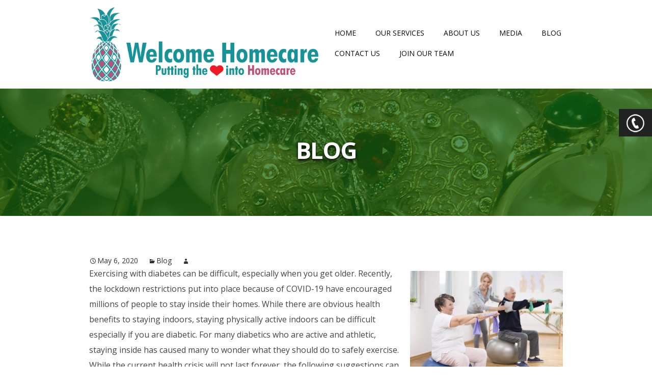

--- FILE ---
content_type: text/html; charset=UTF-8
request_url: https://welcomehomecare.com/2020/05/06/how-people-with-diabetes-can-exercise-safely/
body_size: 48757
content:
<!DOCTYPE html>
<html lang="en-US">
 <head>
 <meta charset="UTF-8" />
 <meta name="viewport" content="width=device-width, initial-scale=1, maximum-scale=1">
 <title>
 How People With Diabetes Can Exercise Safely | Welcome Homecare </title>
 <link rel="profile" href="http://gmpg.org/xfn/11" />
 <link rel="pingback" href="https://welcomehomecare.com/xmlrpc.php" />

 <!-- HTML5 shim, for IE6-8 support of HTML5 elements -->
 <!--[if lt IE 9]>
       <script src="https://welcomehomecare.com/wp-content/themes/welcomehomecare/assets/js/html5.js" type="text/javascript"></script>
    <![endif]-->
 <script src="http://ajax.googleapis.com/ajax/libs/jquery/1.10.2/jquery.min.js"></script>
 <script src="http://ajax.googleapis.com/ajax/libs/jqueryui/1.10.3/jquery-ui.min.js"></script>
 <script defer src="https://welcomehomecare.com/wp-content/themes/welcomehomecare/assets/js/smoothscroll.js" type="text/javascript"></script>
 <script src="https://welcomehomecare.com/wp-content/themes/welcomehomecare/assets/js/visible.min.js" type="text/javascript"></script>
 <script defer src="https://welcomehomecare.com/wp-content/themes/welcomehomecare/assets/js/animations.min.js" type="text/javascript"></script>
 <link href="https://welcomehomecare.com/wp-content/themes/welcomehomecare/assets/css/animations.min.css" rel="stylesheet" type="text/css" media="all" />
 <script defer type="text/javascript" src="https://welcomehomecare.com/wp-content/themes/welcomehomecare/assets/js/jquery.sticky.js"></script>
 
 <script type="text/javascript">     
            // $.noConflict();
      jQuery(document).ready(function() {
        jQuery("div.box").hide();
        jQuery("div.box").first().show(); 
		jQuery('div.full-post h3 a').first().addClass('active1');
        jQuery('a#menuclick').addClass('plus')
        jQuery('a#menuclick').text('Show All');
        jQuery('a#menuclick').toggle(function(){
        jQuery("div.box").slideDown();
        jQuery(this).text('Hide All');
        jQuery(this).addClass('minus');
        jQuery(this).removeClass('plus');
        //jQuery('div.full-post h3 a').removeClass('active1');
        jQuery('div.full-post h3 a').addClass('active1');
        },function(){
        jQuery(this).text('Show All');
        jQuery("div.box").slideUp();
        jQuery(this).addClass('plus');
        jQuery(this).removeClass('minus');
        jQuery('div.full-post h3 a').removeClass('active1');
        });
    var allBox = jQuery(".full-post > div.box");
    jQuery("div.full-post h3 a").click(function() {
        jQuery('div.full-post h3 a').removeClass('active2');
        var a = jQuery(this);
        if(a.hasClass('active1')){
          
        }else{
          jQuery('a#menuclick').text('Show All');
           jQuery('a#menuclick').addClass('plus');
               jQuery('a#menuclick').removeClass('minus');
         
        }
        });
       jQuery(".full-post h3 a").click(function() {
                allBox.slideUp('slow');
            var box_select = jQuery(this).parent().next();
            if(box_select.is(':visible')){
                box_select.slideUp('slow');
                jQuery('.full-post h3 a').removeClass('active1');			
            } else {
                box_select.slideDown('slow');
                jQuery('.full-post h3 a').removeClass('active1');			
                jQuery(this).addClass('active1');
            }
        });
    var b = jQuery("div#specials1 a#menuclick");
    jQuery("div#specials1 a#menuclick").click(function() {
    jQuery('div.full-post h3 a').removeClass('active2');
          if(b.hasClass('minus'))
          {
          jQuery('div.full-post h3 a').addClass('active2');
          }
     });
    
     jQuery("div.box1").hide();
        jQuery('a#menuclick1').addClass('plus')
        jQuery('a#menuclick1').text('Show All');
        jQuery('a#menuclick1').toggle(function(){
        jQuery("div.box1").slideDown();
        jQuery(this).text('Hide All');
        jQuery(this).addClass('minus');
        jQuery(this).removeClass('plus');
        jQuery('div.full-post1 h3 a').removeClass('active1');
        },function(){
        jQuery(this).text('Show All');
        jQuery("div.box1").slideUp();
        jQuery(this).addClass('plus');
        jQuery(this).removeClass('minus');
        jQuery('div.full-post1 h3 a').removeClass('active1');
        });
    var allBox1 = jQuery(".full-post1 > div.box1");
    jQuery("div.full-post1 h3 a").click(function() {
        jQuery('div.full-post1 h3 a').removeClass('active2');
        var a1 = jQuery(this);
        if(a1.hasClass('active1')){
          
        }else{
          jQuery('a#menuclick1').text('Show All');
           jQuery('a#menuclick1').addClass('plus');
               jQuery('a#menuclick1').removeClass('minus');
         
        }
        });
       jQuery(".full-post1 h3 a").click(function() {
                allBox1.slideUp('slow');
            var box_select = jQuery(this).parent().next();
            if(box_select.is(':visible')){
                box_select.slideUp('slow');
                jQuery('.full-post1 h3 a').removeClass('active1');			
            } else {
                box_select.slideDown('slow');
                jQuery('.full-post1 h3 a').removeClass('active1');			
                jQuery(this).addClass('active1');
            }
        });
    var b1 = jQuery("div#specials1 a#menuclick1");
    jQuery("div#specials1 a#menuclick1").click(function() {
    jQuery('div.full-post1 h3 a').removeClass('active2');
          if(b1.hasClass('minus'))
          {
          jQuery('div.full-post1 h3 a').addClass('active2');
          }
     });
      });
        </script>
 <script>
$(window).load(function(){
$('#dvLoading').fadeOut(500);
$('#top_head').sticky({ topSpacing: 0 });
});
 </script>
 <script>
$(document).ready(function() {
$('#icon_cta').click(function() {
    $('#cta').toggle('fast');
});
});

</script>
 <meta name='robots' content='max-image-preview:large' />
<link rel="alternate" type="application/rss+xml" title="Welcome Homecare &raquo; Feed" href="https://welcomehomecare.com/feed/" />
<link rel="alternate" type="application/rss+xml" title="Welcome Homecare &raquo; Comments Feed" href="https://welcomehomecare.com/comments/feed/" />
<link rel="alternate" type="application/rss+xml" title="Welcome Homecare &raquo; How People With Diabetes Can Exercise Safely Comments Feed" href="https://welcomehomecare.com/2020/05/06/how-people-with-diabetes-can-exercise-safely/feed/" />
<link rel="alternate" title="oEmbed (JSON)" type="application/json+oembed" href="https://welcomehomecare.com/wp-json/oembed/1.0/embed?url=https%3A%2F%2Fwelcomehomecare.com%2F2020%2F05%2F06%2Fhow-people-with-diabetes-can-exercise-safely%2F" />
<link rel="alternate" title="oEmbed (XML)" type="text/xml+oembed" href="https://welcomehomecare.com/wp-json/oembed/1.0/embed?url=https%3A%2F%2Fwelcomehomecare.com%2F2020%2F05%2F06%2Fhow-people-with-diabetes-can-exercise-safely%2F&#038;format=xml" />
<style id='wp-img-auto-sizes-contain-inline-css' type='text/css'>
img:is([sizes=auto i],[sizes^="auto," i]){contain-intrinsic-size:3000px 1500px}
/*# sourceURL=wp-img-auto-sizes-contain-inline-css */
</style>
<style id='wp-emoji-styles-inline-css' type='text/css'>

	img.wp-smiley, img.emoji {
		display: inline !important;
		border: none !important;
		box-shadow: none !important;
		height: 1em !important;
		width: 1em !important;
		margin: 0 0.07em !important;
		vertical-align: -0.1em !important;
		background: none !important;
		padding: 0 !important;
	}
/*# sourceURL=wp-emoji-styles-inline-css */
</style>
<link rel='stylesheet' id='wp-block-library-css' href='https://welcomehomecare.com/wp-includes/css/dist/block-library/style.min.css' type='text/css' media='all' />
<style id='global-styles-inline-css' type='text/css'>
:root{--wp--preset--aspect-ratio--square: 1;--wp--preset--aspect-ratio--4-3: 4/3;--wp--preset--aspect-ratio--3-4: 3/4;--wp--preset--aspect-ratio--3-2: 3/2;--wp--preset--aspect-ratio--2-3: 2/3;--wp--preset--aspect-ratio--16-9: 16/9;--wp--preset--aspect-ratio--9-16: 9/16;--wp--preset--color--black: #000000;--wp--preset--color--cyan-bluish-gray: #abb8c3;--wp--preset--color--white: #ffffff;--wp--preset--color--pale-pink: #f78da7;--wp--preset--color--vivid-red: #cf2e2e;--wp--preset--color--luminous-vivid-orange: #ff6900;--wp--preset--color--luminous-vivid-amber: #fcb900;--wp--preset--color--light-green-cyan: #7bdcb5;--wp--preset--color--vivid-green-cyan: #00d084;--wp--preset--color--pale-cyan-blue: #8ed1fc;--wp--preset--color--vivid-cyan-blue: #0693e3;--wp--preset--color--vivid-purple: #9b51e0;--wp--preset--gradient--vivid-cyan-blue-to-vivid-purple: linear-gradient(135deg,rgb(6,147,227) 0%,rgb(155,81,224) 100%);--wp--preset--gradient--light-green-cyan-to-vivid-green-cyan: linear-gradient(135deg,rgb(122,220,180) 0%,rgb(0,208,130) 100%);--wp--preset--gradient--luminous-vivid-amber-to-luminous-vivid-orange: linear-gradient(135deg,rgb(252,185,0) 0%,rgb(255,105,0) 100%);--wp--preset--gradient--luminous-vivid-orange-to-vivid-red: linear-gradient(135deg,rgb(255,105,0) 0%,rgb(207,46,46) 100%);--wp--preset--gradient--very-light-gray-to-cyan-bluish-gray: linear-gradient(135deg,rgb(238,238,238) 0%,rgb(169,184,195) 100%);--wp--preset--gradient--cool-to-warm-spectrum: linear-gradient(135deg,rgb(74,234,220) 0%,rgb(151,120,209) 20%,rgb(207,42,186) 40%,rgb(238,44,130) 60%,rgb(251,105,98) 80%,rgb(254,248,76) 100%);--wp--preset--gradient--blush-light-purple: linear-gradient(135deg,rgb(255,206,236) 0%,rgb(152,150,240) 100%);--wp--preset--gradient--blush-bordeaux: linear-gradient(135deg,rgb(254,205,165) 0%,rgb(254,45,45) 50%,rgb(107,0,62) 100%);--wp--preset--gradient--luminous-dusk: linear-gradient(135deg,rgb(255,203,112) 0%,rgb(199,81,192) 50%,rgb(65,88,208) 100%);--wp--preset--gradient--pale-ocean: linear-gradient(135deg,rgb(255,245,203) 0%,rgb(182,227,212) 50%,rgb(51,167,181) 100%);--wp--preset--gradient--electric-grass: linear-gradient(135deg,rgb(202,248,128) 0%,rgb(113,206,126) 100%);--wp--preset--gradient--midnight: linear-gradient(135deg,rgb(2,3,129) 0%,rgb(40,116,252) 100%);--wp--preset--font-size--small: 13px;--wp--preset--font-size--medium: 20px;--wp--preset--font-size--large: 36px;--wp--preset--font-size--x-large: 42px;--wp--preset--spacing--20: 0.44rem;--wp--preset--spacing--30: 0.67rem;--wp--preset--spacing--40: 1rem;--wp--preset--spacing--50: 1.5rem;--wp--preset--spacing--60: 2.25rem;--wp--preset--spacing--70: 3.38rem;--wp--preset--spacing--80: 5.06rem;--wp--preset--shadow--natural: 6px 6px 9px rgba(0, 0, 0, 0.2);--wp--preset--shadow--deep: 12px 12px 50px rgba(0, 0, 0, 0.4);--wp--preset--shadow--sharp: 6px 6px 0px rgba(0, 0, 0, 0.2);--wp--preset--shadow--outlined: 6px 6px 0px -3px rgb(255, 255, 255), 6px 6px rgb(0, 0, 0);--wp--preset--shadow--crisp: 6px 6px 0px rgb(0, 0, 0);}:where(.is-layout-flex){gap: 0.5em;}:where(.is-layout-grid){gap: 0.5em;}body .is-layout-flex{display: flex;}.is-layout-flex{flex-wrap: wrap;align-items: center;}.is-layout-flex > :is(*, div){margin: 0;}body .is-layout-grid{display: grid;}.is-layout-grid > :is(*, div){margin: 0;}:where(.wp-block-columns.is-layout-flex){gap: 2em;}:where(.wp-block-columns.is-layout-grid){gap: 2em;}:where(.wp-block-post-template.is-layout-flex){gap: 1.25em;}:where(.wp-block-post-template.is-layout-grid){gap: 1.25em;}.has-black-color{color: var(--wp--preset--color--black) !important;}.has-cyan-bluish-gray-color{color: var(--wp--preset--color--cyan-bluish-gray) !important;}.has-white-color{color: var(--wp--preset--color--white) !important;}.has-pale-pink-color{color: var(--wp--preset--color--pale-pink) !important;}.has-vivid-red-color{color: var(--wp--preset--color--vivid-red) !important;}.has-luminous-vivid-orange-color{color: var(--wp--preset--color--luminous-vivid-orange) !important;}.has-luminous-vivid-amber-color{color: var(--wp--preset--color--luminous-vivid-amber) !important;}.has-light-green-cyan-color{color: var(--wp--preset--color--light-green-cyan) !important;}.has-vivid-green-cyan-color{color: var(--wp--preset--color--vivid-green-cyan) !important;}.has-pale-cyan-blue-color{color: var(--wp--preset--color--pale-cyan-blue) !important;}.has-vivid-cyan-blue-color{color: var(--wp--preset--color--vivid-cyan-blue) !important;}.has-vivid-purple-color{color: var(--wp--preset--color--vivid-purple) !important;}.has-black-background-color{background-color: var(--wp--preset--color--black) !important;}.has-cyan-bluish-gray-background-color{background-color: var(--wp--preset--color--cyan-bluish-gray) !important;}.has-white-background-color{background-color: var(--wp--preset--color--white) !important;}.has-pale-pink-background-color{background-color: var(--wp--preset--color--pale-pink) !important;}.has-vivid-red-background-color{background-color: var(--wp--preset--color--vivid-red) !important;}.has-luminous-vivid-orange-background-color{background-color: var(--wp--preset--color--luminous-vivid-orange) !important;}.has-luminous-vivid-amber-background-color{background-color: var(--wp--preset--color--luminous-vivid-amber) !important;}.has-light-green-cyan-background-color{background-color: var(--wp--preset--color--light-green-cyan) !important;}.has-vivid-green-cyan-background-color{background-color: var(--wp--preset--color--vivid-green-cyan) !important;}.has-pale-cyan-blue-background-color{background-color: var(--wp--preset--color--pale-cyan-blue) !important;}.has-vivid-cyan-blue-background-color{background-color: var(--wp--preset--color--vivid-cyan-blue) !important;}.has-vivid-purple-background-color{background-color: var(--wp--preset--color--vivid-purple) !important;}.has-black-border-color{border-color: var(--wp--preset--color--black) !important;}.has-cyan-bluish-gray-border-color{border-color: var(--wp--preset--color--cyan-bluish-gray) !important;}.has-white-border-color{border-color: var(--wp--preset--color--white) !important;}.has-pale-pink-border-color{border-color: var(--wp--preset--color--pale-pink) !important;}.has-vivid-red-border-color{border-color: var(--wp--preset--color--vivid-red) !important;}.has-luminous-vivid-orange-border-color{border-color: var(--wp--preset--color--luminous-vivid-orange) !important;}.has-luminous-vivid-amber-border-color{border-color: var(--wp--preset--color--luminous-vivid-amber) !important;}.has-light-green-cyan-border-color{border-color: var(--wp--preset--color--light-green-cyan) !important;}.has-vivid-green-cyan-border-color{border-color: var(--wp--preset--color--vivid-green-cyan) !important;}.has-pale-cyan-blue-border-color{border-color: var(--wp--preset--color--pale-cyan-blue) !important;}.has-vivid-cyan-blue-border-color{border-color: var(--wp--preset--color--vivid-cyan-blue) !important;}.has-vivid-purple-border-color{border-color: var(--wp--preset--color--vivid-purple) !important;}.has-vivid-cyan-blue-to-vivid-purple-gradient-background{background: var(--wp--preset--gradient--vivid-cyan-blue-to-vivid-purple) !important;}.has-light-green-cyan-to-vivid-green-cyan-gradient-background{background: var(--wp--preset--gradient--light-green-cyan-to-vivid-green-cyan) !important;}.has-luminous-vivid-amber-to-luminous-vivid-orange-gradient-background{background: var(--wp--preset--gradient--luminous-vivid-amber-to-luminous-vivid-orange) !important;}.has-luminous-vivid-orange-to-vivid-red-gradient-background{background: var(--wp--preset--gradient--luminous-vivid-orange-to-vivid-red) !important;}.has-very-light-gray-to-cyan-bluish-gray-gradient-background{background: var(--wp--preset--gradient--very-light-gray-to-cyan-bluish-gray) !important;}.has-cool-to-warm-spectrum-gradient-background{background: var(--wp--preset--gradient--cool-to-warm-spectrum) !important;}.has-blush-light-purple-gradient-background{background: var(--wp--preset--gradient--blush-light-purple) !important;}.has-blush-bordeaux-gradient-background{background: var(--wp--preset--gradient--blush-bordeaux) !important;}.has-luminous-dusk-gradient-background{background: var(--wp--preset--gradient--luminous-dusk) !important;}.has-pale-ocean-gradient-background{background: var(--wp--preset--gradient--pale-ocean) !important;}.has-electric-grass-gradient-background{background: var(--wp--preset--gradient--electric-grass) !important;}.has-midnight-gradient-background{background: var(--wp--preset--gradient--midnight) !important;}.has-small-font-size{font-size: var(--wp--preset--font-size--small) !important;}.has-medium-font-size{font-size: var(--wp--preset--font-size--medium) !important;}.has-large-font-size{font-size: var(--wp--preset--font-size--large) !important;}.has-x-large-font-size{font-size: var(--wp--preset--font-size--x-large) !important;}
/*# sourceURL=global-styles-inline-css */
</style>

<style id='classic-theme-styles-inline-css' type='text/css'>
/*! This file is auto-generated */
.wp-block-button__link{color:#fff;background-color:#32373c;border-radius:9999px;box-shadow:none;text-decoration:none;padding:calc(.667em + 2px) calc(1.333em + 2px);font-size:1.125em}.wp-block-file__button{background:#32373c;color:#fff;text-decoration:none}
/*# sourceURL=/wp-includes/css/classic-themes.min.css */
</style>
<link rel='stylesheet' id='wp_bootstrap3-bootstrap-css' href='https://welcomehomecare.com/wp-content/themes/welcomehomecare/assets/css/bootstrap.css' type='text/css' media='all' />
<link rel='stylesheet' id='wp_bootstrap3-custom-css' href='https://welcomehomecare.com/wp-content/themes/welcomehomecare/assets/css/custom.css' type='text/css' media='all' />
<link rel='stylesheet' id='wp_bootstrap3-style-css' href='https://welcomehomecare.com/wp-content/themes/welcomehomecare/style.css' type='text/css' media='all' />
<link rel='stylesheet' id='orbitslider_main-css' href='https://welcomehomecare.com/wp-content/plugins/wp-orbit-slider/css/default.css' type='text/css' media='all' />
<script type="text/javascript" src="https://welcomehomecare.com/wp-includes/js/jquery/jquery.min.js" id="jquery-core-js"></script>
<script type="text/javascript" src="https://welcomehomecare.com/wp-includes/js/jquery/jquery-migrate.min.js" id="jquery-migrate-js"></script>
<script type="text/javascript" src="https://welcomehomecare.com/wp-content/plugins/wp-orbit-slider/js/jquery.orbit-1.3.0.min.js" id="orbitslider_main-js"></script>
<link rel="https://api.w.org/" href="https://welcomehomecare.com/wp-json/" /><link rel="alternate" title="JSON" type="application/json" href="https://welcomehomecare.com/wp-json/wp/v2/posts/413" /><link rel="EditURI" type="application/rsd+xml" title="RSD" href="https://welcomehomecare.com/xmlrpc.php?rsd" />
<meta name="generator" content="WordPress 6.9" />
<link rel="canonical" href="https://welcomehomecare.com/2020/05/06/how-people-with-diabetes-can-exercise-safely/" />
<link rel='shortlink' href='https://welcomehomecare.com/?p=413' />
<!-- All in one Favicon 4.8 --><link rel="icon" href="https://www.welcomehomecare.com/wp-content/uploads/2024/02/favicon-4.png" type="image/png"/>

<!-- Begin Orbit Slider -->
<script type="text/javascript">
/* <![CDATA[ */
jQuery(document).ready(function() {
jQuery('#orbit-inside').orbit({
animation: "fade",
animationSpeed: 800,
timer: false,
advanceSpeed: 4000,
pauseOnHover: true,
directionalNav: true,
captions: true,
captionAnimation: "fade",
captionAnimationSpeed: 800,
bullets: true,
bulletThumbs: false,
centerBullets: true,
fluid: true
});
});
/* ]]> */
</script>
<!-- End Orbit Slider -->

 <style> .cta_wrapper #icon_cta{background:url(https://www.welcomehomecare.com/wp-content/uploads/2018/04/cta-icon.png)  no-repeat scroll center center }</style><style> .imagewrap{background-image: url(https://www.welcomehomecare.com/wp-content/uploads/2018/04/left-img.jpg)}</style><style> .textwrap{background-image: url(https://www.welcomehomecare.com/wp-content/uploads/2018/04/services-right-bg.png)}</style><style> @media (max-width:767px) {.Service-callout{background-image: url(https://www.welcomehomecare.com/wp-content/uploads/2018/04/services-right-bg.png)}}</style><style> .masthead{background-image:linear-gradient(rgba(255, 63, 63, 0.7),rgba(255, 63, 63, 0.7)), url(https://www.welcomehomecare.com/wp-content/uploads/2018/04/Telemedicine_Banner_02.png); background-size: cover;}</style><style> .masthead{background :-webkit-linear-gradient(rgba(255, 63, 63, 0.7),rgba(255, 63, 63, 0.7)), url(https://www.welcomehomecare.com/wp-content/uploads/2018/04/Telemedicine_Banner_02.png) no-repeat center; background-size: cover; }</style><style>.social_media{display:block !important;}</style><style>.about-wrapper{display:block !important;}</style><style>.Service-wrapper{display:block !important;}</style><style>.gallerywrapper{display:none !important;}</style><style>.bottom-footer{display:none !important;}</style><style>.contact-wrapper{display:block !important;}</style> </head>
 <body class="wp-singular post-template-default single single-post postid-413 single-format-standard wp-theme-welcomehomecare">
<div id="dvLoading"></div>
<div id="top_head-sticky-wrapper">
   <header id="top_head">
    <div class="container">
       <div class="col-sm-6 logo">
                <a href="https://welcomehomecare.com"><img src="https://www.welcomehomecare.com/wp-content/uploads/2018/04/Logo_Color.png" alt="Welcome Homecare" class="img-responsive"></a>
              </div>
       <div class="col-sm-6 desktopnav">
        <div class="navigation">
           <div class="navbar-header">
            <button type="button" class="navbar-toggle" data-toggle="collapse" data-target=".navbar-responsive-collapse"> <span class="icon-bar"></span> <span class="icon-bar"></span> <span class="icon-bar"></span> </button>
            <span class="navbar-brand hidden-xs cname">Navigation</span> </div>
           <div class="collapse nav-collapse navbar-responsive-collapse">
            <ul id="menu-main-menu" class="nav navbar-nav"><li id="menu-item-68" class="menu-item menu-item-type-post_type menu-item-object-page menu-item-home menu-item-68"><a href="https://welcomehomecare.com/">Home</a></li>
<li id="menu-item-72" class="menu-item menu-item-type-post_type menu-item-object-page menu-item-72"><a href="https://welcomehomecare.com/our-services/">Our Services</a></li>
<li id="menu-item-104" class="menu-item menu-item-type-post_type menu-item-object-page menu-item-104"><a href="https://welcomehomecare.com/about-us/">About Us</a></li>
<li id="menu-item-105" class="menu-item menu-item-type-post_type menu-item-object-page menu-item-105"><a href="https://welcomehomecare.com/media/">Media</a></li>
<li id="menu-item-69" class="menu-item menu-item-type-post_type menu-item-object-page menu-item-69"><a href="https://welcomehomecare.com/blog/">Blog</a></li>
<li id="menu-item-70" class="menu-item menu-item-type-post_type menu-item-object-page menu-item-70"><a href="https://welcomehomecare.com/contact-us/">Contact Us</a></li>
<li id="menu-item-71" class="menu-item menu-item-type-post_type menu-item-object-page menu-item-71"><a href="https://welcomehomecare.com/join-our-team/">Join Our Team</a></li>
</ul>          </div>
         </div>
      </div>
     </div>
  </header>
  <div class="cta_wrapper">
    <div id="cta" style="display: none;">
      <span class="mobcta"><a href="tel:19047279624">904-727-9624</a></span><span class="deskcta">904-727-9624</span>
    </div>
    <button id="icon_cta">CTA Toggle</button>
  </div>
 </div>
<div class="innerpage-banner">
   <div class="inner-masthead">
    <div class="container">
       <div class="inner-topcaption" role="main">
        <h1>BLOG</h1>
        <!--<h2><?php// the_field('banner_caption'); ?></h2>--> 
        
      </div>
       <!-- #content --></div>
    <div class="cation-img" style='background-image: linear-gradient(rgba( 15, 100, 15, 0.7),rgba( 15, 100, 15, 0.7)), url("https://welcomehomecare.com/wp-content/themes/welcomehomecare/images/Theme-43_Inner-Page.jpg");'></div>
              </div>
 </div>
 
		<div class="container">
        	<div class="col-sm-12 inner_content">
      <h2 class="animate" data-anim-type="fadeInDown" data-anim-delay="100">
        How People With Diabetes Can Exercise Safely      </h2>
<div class="content">
	<!-- Start the Loop -->
		

			<div class="entry-meta">
		       <span class="date"><a href="https://welcomehomecare.com/2020/05/06/how-people-with-diabetes-can-exercise-safely/" title="Permalink to How People With Diabetes Can Exercise Safely" rel="bookmark"><time class="entry-date" datetime="2020-05-06T21:09:41+00:00">May 6, 2020</time></a></span><span class="categories-links"><a href="https://welcomehomecare.com/category/blog/" rel="category tag">Blog</a></span><span class="author vcard"><a class="url fn n" href="https://welcomehomecare.com/author/" title="View all posts by " rel="author"></a></span>		       	        </div><!-- .entry-meta -->
			
			<!-- Display the Post's Content in a div box. -->
			<div class="entry">
			                    <img width="300" height="200" src="https://welcomehomecare.com/wp-content/uploads/2020/05/How-People-With-Diabetes-Can-Exercise-Safely-300x200.jpg" class="alignright wp-post-image" alt="" decoding="async" fetchpriority="high" srcset="https://welcomehomecare.com/wp-content/uploads/2020/05/How-People-With-Diabetes-Can-Exercise-Safely-300x200.jpg 300w, https://welcomehomecare.com/wp-content/uploads/2020/05/How-People-With-Diabetes-Can-Exercise-Safely-768x512.jpg 768w, https://welcomehomecare.com/wp-content/uploads/2020/05/How-People-With-Diabetes-Can-Exercise-Safely-260x173.jpg 260w, https://welcomehomecare.com/wp-content/uploads/2020/05/How-People-With-Diabetes-Can-Exercise-Safely-160x107.jpg 160w, https://welcomehomecare.com/wp-content/uploads/2020/05/How-People-With-Diabetes-Can-Exercise-Safely-360x240.jpg 360w, https://welcomehomecare.com/wp-content/uploads/2020/05/How-People-With-Diabetes-Can-Exercise-Safely-552x368.jpg 552w, https://welcomehomecare.com/wp-content/uploads/2020/05/How-People-With-Diabetes-Can-Exercise-Safely.jpg 800w" sizes="(max-width: 300px) 100vw, 300px" />				<p>Exercising with diabetes can be difficult, especially when you get older. Recently, the lockdown restrictions put into place because of COVID-19 have encouraged millions of people to stay inside their homes. While there are obvious health benefits to staying indoors, staying physically active indoors can be difficult especially if you are diabetic. For many diabetics who are active and athletic, staying inside has caused many to wonder what they should do to safely exercise. While the current health crisis will not last forever, the following suggestions can help diabetics in their efforts to safely exercise in their homes.</p>
<h2>Stick to Your Routine</h2>
<p>Many people’s routines have been upended due to the emergence and spread of COVID-19, and this includes regular exercise routines. In times of pandemic, it can become easy to not follow a routine for exercising and even easier to stop exercising altogether. It’s best to stick to a specific routine that you repeat daily, like exercising at the same time every day. If you already have a routine, stick to it. If you do not, there are many exercises that <a href="https://www.hurtfootfitness.com/diabetes-exercises-for-weight-loss-workout-program" target="_blank" rel="noopener noreferrer">can be done in your home</a>.</p>
<h2>Monitor Your Blood Sugar</h2>
<p>When figuring out your exercise routine, you should make sure that your blood sugar is high enough. One of the best times to exercise is at least an hour after eating when your blood sugar is higher. If you use insulin to regulate your blood sugar, you should test your levels both before and after. In addition, using glucose supplements can help with replenishing the sugar in your blood, and glucose supplements can even&nbsp;<a href="https://www.amazon.com/Glucose-SOS-Dissolve-absorbing-diabetics/dp/B07BKQDVSB?th=1" target="_blank" rel="noopener noreferrer">help your body absorb creatine</a>&nbsp;for better muscle growth.</p>
<h2>Eat Healthy Food</h2>
<p>In conjunction with glucose supplements, the food you choose to eat before, after, and even during exercising is important to your body’s ability to regulate your blood sugar. Proper nutrition added to a consistent exercise routine can make a huge difference in how you feel after exercising and how your body will be able to regulate your levels. Before you exercise, prepare snacks like trail mix, granola bars, or anything high in protein and capable of raising your blood sugar levels that you can <a href="https://www.everydayhealth.com/type-2-diabetes/diet/exercising-with-diabetes-it-better-eat-before-after-your-workout/" target="_blank" rel="noopener noreferrer">eat before, during, and even after</a>&nbsp;you exercise.</p>
<p>Unexpected world events, like your blood sugar, can bring your high or leave you low. However, for diabetics, taking the proper steps toward exercising can make it a positive experience and help you feel healthy and strong in the comfort of your own home.</p>
<p><strong>If you have diabetes, here’s another article you might like:&nbsp;</strong><a href="https://www.welcomehomecare.com/2020/02/19/4-common-complications-of-diabetes/" target="_blank" rel="noopener noreferrer">4 Common Complications of Diabetes</a></p>
								
				<div class="clearboth"> </div>


			</div>
			
				<div class="clearboth"> </div>


		<!-- Begin Comments -->
		
<!-- You can start editing here. -->


			<!-- If comments are open, but there are no comments. -->

	
	<div id="respond" class="comment-respond">
		<h3 id="reply-title" class="comment-reply-title">Leave a Reply <small><a rel="nofollow" id="cancel-comment-reply-link" href="/2020/05/06/how-people-with-diabetes-can-exercise-safely/#respond" style="display:none;">Cancel reply</a></small></h3><form action="https://welcomehomecare.com/wp-comments-post.php" method="post" id="commentform" class="comment-form"><p class="comment-notes"><span id="email-notes">Your email address will not be published.</span> <span class="required-field-message">Required fields are marked <span class="required">*</span></span></p><p class="comment-form-comment"><label for="comment">Comment <span class="required">*</span></label> <textarea id="comment" name="comment" cols="45" rows="8" maxlength="65525" required="required"></textarea></p><p class="comment-form-author"><label for="author">Name <span class="required">*</span></label> <input id="author" name="author" type="text" value="" size="30" maxlength="245" autocomplete="name" required="required" /></p>
<p class="comment-form-email"><label for="email">Email <span class="required">*</span></label> <input id="email" name="email" type="text" value="" size="30" maxlength="100" aria-describedby="email-notes" autocomplete="email" required="required" /></p>
<p class="comment-form-url"><label for="url">Website</label> <input id="url" name="url" type="text" value="" size="30" maxlength="200" autocomplete="url" /></p>
<p class="comment-form-cookies-consent"><input id="wp-comment-cookies-consent" name="wp-comment-cookies-consent" type="checkbox" value="yes" /> <label for="wp-comment-cookies-consent">Save my name, email, and website in this browser for the next time I comment.</label></p>
<p class="form-submit"><input name="submit" type="submit" id="submit" class="submit" value="Post Comment" /> <input type='hidden' name='comment_post_ID' value='413' id='comment_post_ID' />
<input type='hidden' name='comment_parent' id='comment_parent' value='0' />
</p></form>	</div><!-- #respond -->
		    <!-- End Comments -->
		
		<!-- Closes the first article -->
		<!-- .nav-single -->
		</article>
		
	    
	<!-- Stop The Loop (but note the "else:" - see next line). -->
		
</div>
</div>
</div>
</div>
<!-- end row -->

<div class="contact-wrapper"> 
  <!--    <div id="googlemaps">
    </div>-->
  <div id="contactform">
    <div class="container">
      <div class="col-sm-12 address animate" data-anim-type="fadeInUp" data-anim-delay="400">
        <h3>Get In Touch</h3>        <address>
        <div class="vcard">
          <div class="fn n">
            <div class="address1" itemtype="http://schema.org/LocalBusiness" >
                            <p><span style="display: none;">Welcome Homecare</span> <img style="display: none;" src="https://www.welcomehomecare.com/wp-content/uploads/2018/04/logo.png" alt="Welcome Homecare" /> <span class="pricerange" style="display: none;">-NA-</span> <strong class="text-uppercase">Welcome Homecare</strong></p>
<div>9570 Regency Square Blvd., Jacksonville, FL32225</div>
<p><span class="phone"><strong>Phone:</strong> 904-474-5455 |  <strong>Fax:</strong> 904-720-0059  |  <strong><a class="mailtos" href="mailto:info@welcomehomecare.com">Email Us</a></strong></span></p>                          </div>
          </div>
        </div>
        </address>
        <div class="social_media animate" data-anim-type="fadeInUp" data-anim-delay="400"> <span class="business"> <strong class="width">Follow Us:</strong></span>
                    <a href="http://twitter.com" target="_blank"><img src="https://welcomehomecare.com/wp-content/themes/welcomehomecare/images/twitter.png" alt="Twitter"></a> <a href="https://linkedin.com" target="_blank"><img src="https://welcomehomecare.com/wp-content/themes/welcomehomecare/images/linkedin.png" alt="LinkedIn"></a> <a href="http://facebook.com/" target="_blank"><img src="https://welcomehomecare.com/wp-content/themes/welcomehomecare/images/facebook.png" alt="Facebook"></a> <a href="http://plus.google.com/" target="_blank"><img src="https://welcomehomecare.com/wp-content/themes/welcomehomecare/images/googleplus.png" alt="Google Plus"></a> <a href="http://youtube.com" target="_blank"><img src="https://welcomehomecare.com/wp-content/themes/welcomehomecare/images/youtube.png" alt="YouTube"></a>
                  </div>
      </div>
      <div class="clearfix"></div>
      <div  class="footer_cal1 animate" data-anim-type="fadeInUp" data-anim-delay="400"><p class="wpcf7-contact-form-not-found"><strong>Error:</strong> Contact form not found.</p></div> </div>
  </div>
</div>
<p class="clr"></p>
<footer>
    <p class="clr"></p>
  <div class="container info">
    <div class="col-sm-12 footer_navigation">
      <div class="menu-footer-menu-container"><ul id="menu-footer-menu" class="menu"><li id="menu-item-73" class="menu-item menu-item-type-post_type menu-item-object-page menu-item-home menu-item-73"><a href="https://welcomehomecare.com/">Home</a></li>
<li id="menu-item-77" class="menu-item menu-item-type-post_type menu-item-object-page menu-item-77"><a href="https://welcomehomecare.com/our-services/">Our Services</a></li>
<li id="menu-item-106" class="menu-item menu-item-type-post_type menu-item-object-page menu-item-106"><a href="https://welcomehomecare.com/about-us/">About Us</a></li>
<li id="menu-item-107" class="menu-item menu-item-type-post_type menu-item-object-page menu-item-107"><a href="https://welcomehomecare.com/media/">Media</a></li>
<li id="menu-item-74" class="menu-item menu-item-type-post_type menu-item-object-page menu-item-74"><a href="https://welcomehomecare.com/blog/">Blog</a></li>
<li id="menu-item-75" class="menu-item menu-item-type-post_type menu-item-object-page menu-item-75"><a href="https://welcomehomecare.com/contact-us/">Contact Us</a></li>
<li id="menu-item-76" class="menu-item menu-item-type-post_type menu-item-object-page menu-item-76"><a href="https://welcomehomecare.com/join-our-team/">Join Our Team</a></li>
<li id="menu-item-95" class="menu-item menu-item-type-post_type menu-item-object-page menu-item-95"><a href="https://welcomehomecare.com/privacy-policy/">Privacy Policy</a></li>
</ul></div>    </div>
	 <div class="col-sm-12 footer_special">
      <a href="http://www.welcomehomecare.com/wp-content/uploads/sites/360/2018/04/HIPAA_NOTICE_OF_PRIVACY_PRACTICES.pdf" target="_blank">HIPPA Privacy Practice</a> Lic. # HHA 21285096 - HHA 21790096 - HHA 2178899096<br>
Care Provider Background Screening Clearinghouse Education and Awareness&nbsp;
		 <a href="https://info.flclearinghouse.com" target="_blank">Website</a>


    </div>
    <div class="col-sm-12 text-right copyrights">&copy; 2026,
      Welcome Homecare. All Rights Reserved.</div>
  </div>
</footer>
<script type="speculationrules">
{"prefetch":[{"source":"document","where":{"and":[{"href_matches":"/*"},{"not":{"href_matches":["/wp-*.php","/wp-admin/*","/wp-content/uploads/*","/wp-content/*","/wp-content/plugins/*","/wp-content/themes/welcomehomecare/*","/*\\?(.+)"]}},{"not":{"selector_matches":"a[rel~=\"nofollow\"]"}},{"not":{"selector_matches":".no-prefetch, .no-prefetch a"}}]},"eagerness":"conservative"}]}
</script>
<script type="text/javascript" src="https://welcomehomecare.com/wp-content/plugins/CF7-Error-Message-Hide-On-Hover//script.js" id="script-name-js"></script>
<script type="text/javascript" src="https://welcomehomecare.com/wp-includes/js/dist/hooks.min.js" id="wp-hooks-js"></script>
<script type="text/javascript" src="https://welcomehomecare.com/wp-includes/js/dist/i18n.min.js" id="wp-i18n-js"></script>
<script type="text/javascript" id="wp-i18n-js-after">
/* <![CDATA[ */
wp.i18n.setLocaleData( { 'text direction\u0004ltr': [ 'ltr' ] } );
//# sourceURL=wp-i18n-js-after
/* ]]> */
</script>
<script type="text/javascript" src="https://welcomehomecare.com/wp-content/plugins/contact-form-7/includes/swv/js/index.js" id="swv-js"></script>
<script type="text/javascript" id="contact-form-7-js-before">
/* <![CDATA[ */
var wpcf7 = {
    "api": {
        "root": "https:\/\/welcomehomecare.com\/wp-json\/",
        "namespace": "contact-form-7\/v1"
    }
};
//# sourceURL=contact-form-7-js-before
/* ]]> */
</script>
<script type="text/javascript" src="https://welcomehomecare.com/wp-content/plugins/contact-form-7/includes/js/index.js" id="contact-form-7-js"></script>
<script type="text/javascript" src="https://welcomehomecare.com/wp-content/themes/welcomehomecare/assets/js/bootstrap.js" id="bootstrap.js-js"></script>
<script type="text/javascript" src="https://welcomehomecare.com/wp-includes/js/comment-reply.min.js" id="comment-reply-js" async="async" data-wp-strategy="async" fetchpriority="low"></script>
<script id="wp-emoji-settings" type="application/json">
{"baseUrl":"https://s.w.org/images/core/emoji/17.0.2/72x72/","ext":".png","svgUrl":"https://s.w.org/images/core/emoji/17.0.2/svg/","svgExt":".svg","source":{"concatemoji":"https://welcomehomecare.com/wp-includes/js/wp-emoji-release.min.js"}}
</script>
<script type="module">
/* <![CDATA[ */
/*! This file is auto-generated */
const a=JSON.parse(document.getElementById("wp-emoji-settings").textContent),o=(window._wpemojiSettings=a,"wpEmojiSettingsSupports"),s=["flag","emoji"];function i(e){try{var t={supportTests:e,timestamp:(new Date).valueOf()};sessionStorage.setItem(o,JSON.stringify(t))}catch(e){}}function c(e,t,n){e.clearRect(0,0,e.canvas.width,e.canvas.height),e.fillText(t,0,0);t=new Uint32Array(e.getImageData(0,0,e.canvas.width,e.canvas.height).data);e.clearRect(0,0,e.canvas.width,e.canvas.height),e.fillText(n,0,0);const a=new Uint32Array(e.getImageData(0,0,e.canvas.width,e.canvas.height).data);return t.every((e,t)=>e===a[t])}function p(e,t){e.clearRect(0,0,e.canvas.width,e.canvas.height),e.fillText(t,0,0);var n=e.getImageData(16,16,1,1);for(let e=0;e<n.data.length;e++)if(0!==n.data[e])return!1;return!0}function u(e,t,n,a){switch(t){case"flag":return n(e,"\ud83c\udff3\ufe0f\u200d\u26a7\ufe0f","\ud83c\udff3\ufe0f\u200b\u26a7\ufe0f")?!1:!n(e,"\ud83c\udde8\ud83c\uddf6","\ud83c\udde8\u200b\ud83c\uddf6")&&!n(e,"\ud83c\udff4\udb40\udc67\udb40\udc62\udb40\udc65\udb40\udc6e\udb40\udc67\udb40\udc7f","\ud83c\udff4\u200b\udb40\udc67\u200b\udb40\udc62\u200b\udb40\udc65\u200b\udb40\udc6e\u200b\udb40\udc67\u200b\udb40\udc7f");case"emoji":return!a(e,"\ud83e\u1fac8")}return!1}function f(e,t,n,a){let r;const o=(r="undefined"!=typeof WorkerGlobalScope&&self instanceof WorkerGlobalScope?new OffscreenCanvas(300,150):document.createElement("canvas")).getContext("2d",{willReadFrequently:!0}),s=(o.textBaseline="top",o.font="600 32px Arial",{});return e.forEach(e=>{s[e]=t(o,e,n,a)}),s}function r(e){var t=document.createElement("script");t.src=e,t.defer=!0,document.head.appendChild(t)}a.supports={everything:!0,everythingExceptFlag:!0},new Promise(t=>{let n=function(){try{var e=JSON.parse(sessionStorage.getItem(o));if("object"==typeof e&&"number"==typeof e.timestamp&&(new Date).valueOf()<e.timestamp+604800&&"object"==typeof e.supportTests)return e.supportTests}catch(e){}return null}();if(!n){if("undefined"!=typeof Worker&&"undefined"!=typeof OffscreenCanvas&&"undefined"!=typeof URL&&URL.createObjectURL&&"undefined"!=typeof Blob)try{var e="postMessage("+f.toString()+"("+[JSON.stringify(s),u.toString(),c.toString(),p.toString()].join(",")+"));",a=new Blob([e],{type:"text/javascript"});const r=new Worker(URL.createObjectURL(a),{name:"wpTestEmojiSupports"});return void(r.onmessage=e=>{i(n=e.data),r.terminate(),t(n)})}catch(e){}i(n=f(s,u,c,p))}t(n)}).then(e=>{for(const n in e)a.supports[n]=e[n],a.supports.everything=a.supports.everything&&a.supports[n],"flag"!==n&&(a.supports.everythingExceptFlag=a.supports.everythingExceptFlag&&a.supports[n]);var t;a.supports.everythingExceptFlag=a.supports.everythingExceptFlag&&!a.supports.flag,a.supports.everything||((t=a.source||{}).concatemoji?r(t.concatemoji):t.wpemoji&&t.twemoji&&(r(t.twemoji),r(t.wpemoji)))});
//# sourceURL=https://welcomehomecare.com/wp-includes/js/wp-emoji-loader.min.js
/* ]]> */
</script>
<script type="text/javascript">jQuery(document).ready(function(){});</script><link href="https://fonts.googleapis.com/css?family=Lora:400,400i,700,700i" rel="stylesheet">
<!--   font-family: 'Lora', serif;  --->
<link href="https://fonts.googleapis.com/css?family=Open+Sans:300,400,600,400i,700" rel="stylesheet">
<!-- font-family: 'Open Sans', sans-serif; -->

  <link href="https://welcomehomecare.com/wp-content/themes/welcomehomecare/assets/css/ihover.css" rel="stylesheet" type="text/css" media="all" />
 <link href="https://welcomehomecare.com/wp-content/themes/welcomehomecare/assets/css/jquery.bxslider.css" rel="stylesheet" type="text/css" media="all" />
 <script defer src="https://welcomehomecare.com/wp-content/themes/welcomehomecare/assets/js/jquery.sticky.js"></script>
 <script defer src="https://welcomehomecare.com/wp-content/themes/welcomehomecare/assets/js/jquery.bxslider.min.js"></script>
 
<script>
jQuery(window).load(function(){
jQuery('#dvLoading').fadeOut(500);
jQuery('#top_head').sticky({ topSpacing: 0 });
});
</script>
<script>
jQuery(document).ready(function() {
jQuery('#icon_cta').click(function() {
    jQuery('#cta').toggle('fast');
});
});
</script>
 <script>
jQuery(document).ready(function(){
jQuery('.bxslider').bxSlider({
auto: true,
autoControls: true
});
});
 </script>
<script type="text/javascript">     
            // $.noConflict();
      jQuery(document).ready(function() {
        jQuery("div.box").hide();
        jQuery("div.box").first().show(); 
		jQuery('div.full-post h3 a').first().addClass('active1');
        jQuery('a#menuclick').addClass('plus')
        jQuery('a#menuclick').text('Show All');
		jQuery('a#menuclick').toggle(function(){
        jQuery("div.box").slideDown();
        jQuery(this).text('Hide All');
        jQuery(this).addClass('minus');
        jQuery(this).removeClass('plus');
        //jQuery('div.full-post h3 a').removeClass('active1');
        jQuery('div.full-post h3 a').addClass('active1');
        },function(){
        jQuery(this).text('Show All');
        jQuery("div.box").slideUp();
        jQuery(this).addClass('plus');
        jQuery(this).removeClass('minus');
        jQuery('div.full-post h3 a').removeClass('active1');
        });
    var allBox = jQuery(".full-post > div.box");
    jQuery("div.full-post h3 a").click(function() {
        jQuery('div.full-post h3 a').removeClass('active2');
        var a = jQuery(this);
        if(a.hasClass('active1')){
          
        }else{
          jQuery('a#menuclick').text('Show All');
           jQuery('a#menuclick').addClass('plus');
               jQuery('a#menuclick').removeClass('minus');
         
        }
        });
       jQuery(".full-post h3 a").click(function() {
                allBox.slideUp('slow');
            var box_select = jQuery(this).parent().next();
            if(box_select.is(':visible')){
                box_select.slideUp('slow');
                jQuery('.full-post h3 a').removeClass('active1');			
            } else {
                box_select.slideDown('slow');
                jQuery('.full-post h3 a').removeClass('active1');			
                jQuery(this).addClass('active1');
            }
        });
    var b = jQuery("div#specials1 a#menuclick");
    jQuery("div#specials1 a#menuclick").click(function() {
    jQuery('div.full-post h3 a').removeClass('active2');
          if(b.hasClass('minus'))
          {
          jQuery('div.full-post h3 a').addClass('active2');
          }
     });
    
     jQuery("div.box1").hide();
        jQuery('a#menuclick1').addClass('plus')
        jQuery('a#menuclick1').text('Show All');
        jQuery('a#menuclick1').toggle(function(){
        jQuery("div.box1").slideDown();
        jQuery(this).text('Hide All');
        jQuery(this).addClass('minus');
        jQuery(this).removeClass('plus');
        jQuery('div.full-post1 h3 a').removeClass('active1');
        },function(){
        jQuery(this).text('Show All');
        jQuery("div.box1").slideUp();
        jQuery(this).addClass('plus');
        jQuery(this).removeClass('minus');
        jQuery('div.full-post1 h3 a').removeClass('active1');
        });
    var allBox1 = jQuery(".full-post1 > div.box1");
    jQuery("div.full-post1 h3 a").click(function() {
        jQuery('div.full-post1 h3 a').removeClass('active2');
        var a1 = jQuery(this);
        if(a1.hasClass('active1')){
          
        }else{
          jQuery('a#menuclick1').text('Show All');
           jQuery('a#menuclick1').addClass('plus');
               jQuery('a#menuclick1').removeClass('minus');
         
        }
        });
       jQuery(".full-post1 h3 a").click(function() {
                allBox1.slideUp('slow');
            var box_select = jQuery(this).parent().next();
            if(box_select.is(':visible')){
                box_select.slideUp('slow');
                jQuery('.full-post1 h3 a').removeClass('active1');			
            } else {
                box_select.slideDown('slow');
                jQuery('.full-post1 h3 a').removeClass('active1');			
                jQuery(this).addClass('active1');
            }
        });
    var b1 = jQuery("div#specials1 a#menuclick1");
    jQuery("div#specials1 a#menuclick1").click(function() {
    jQuery('div.full-post1 h3 a').removeClass('active2');
          if(b1.hasClass('minus'))
          {
          jQuery('div.full-post1 h3 a').addClass('active2');
          }
     });
      });
      
        </script>

<!-- thank you php code -->

<script type="text/javascript">
document.addEventListener( 'wpcf7mailsent', function( event ) {
   if ( '14' == event.detail.contactFormId ) { // Sends sumissions on form 947 to the first thank you page
    location = 'https://www.welcomehomecare.com/thank-you/';
    } else if ( '85' == event.detail.contactFormId ) { // Sends submissions on form 1070 to the second thank you page
        location = 'https://www.welcomehomecare.com/thank-you/';
    } else { // Sends submissions on all unaccounted for forms to the third thank you page
        location = 'https://www.welcomehomecare.com/thank-you/';
    }
}, false );
</script>

<!-- thank you php code end -->

<script>
jQuery(function($) {
    function fixDiv() {
        if ($(window).scrollTop() > 200) { 
            $('#top_head').css({ 'position': 'fixed', 'top':0, 'left':0, 'width':'100%', 'z-index':99999 }); 
        }else {
            $('#top_head').css({ 'position': 'static', 'top': 'auto', 'width': '100%' });
        }
    }
    $(window).scroll(fixDiv);
    fix5iv();
});
</script>

<!-- Start of welcomehomecare Zendesk Widget script -->

<script id="ze-snippet" src="https://static.zdassets.com/ekr/snippet.js?key=2c0cc08d-7bbc-4d76-b000-2ada2caa41fb"> </script>

<!-- End of welcomehomecare Zendesk Widget script -->

<!-- start number replacer -->
<script type="text/javascript"><!--
vs_account_id      = "Ch4NmliU-lFwLQC6";
//--></script>
<script type="text/javascript" src="https://rw1.calls.net/euinc/number-changer.js">
</script>
<!-- end ad widget -->

</body></html>

--- FILE ---
content_type: text/css
request_url: https://welcomehomecare.com/wp-content/themes/welcomehomecare/assets/css/custom.css
body_size: 9825
content:
body{padding-top:0px;padding-bottom:60px;}
a:hover{text-decoration:none !important;}
audio,
canvas,
video{display:inline-block;}
audio:not([controls]){display:none;}
embed,
iframe,
object,
video{max-width:100%;max-height:390px;}
h1, h2, h3, h4, h5, p, ul, ol, li{}
.container{margin:0 auto;}
.container > hr{margin:60px 0;}
.jumbotron{margin:80px 0;text-align:center;}
.jumbotron h1{font-size:100px;line-height:1;}
.jumbotron .lead{font-size:24px;line-height:1.25;}
.jumbotron .btn{font-size:21px;padding:14px 24px;}
.marketing{margin:60px 0;}
.marketing p + h4{margin-top:28px;}
.alignleft{display:inline;float:left;margin-right:1.625em;}
.alignright{display:inline;float:right;margin-left:1.625em;}
.aligncenter{clear:both;display:block;margin-left:auto;margin-right:auto;}

@font-face{font-family:'Genericons';src:url('../fonts/genericons-regular-webfont.eot');src:url('../fonts/genericons-regular-webfont.eot?#iefix') format('embedded-opentype'),
url('../fonts/genericons-regular-webfont.woff') format('woff'),
url('../fonts/genericons-regular-webfont.ttf') format('truetype'),
url('../fonts/genericons-regular-webfont.svg#genericonsregular') format('svg');font-weight:normal;font-style:normal;}
.genericon:before,
.menu-toggle:after,
.featured-post:before,
.date a:before,
.entry-meta .author a:before,
.format-audio .entry-content:before,
.comments-link a:before,
.tags-links a:first-child:before,
.categories-links a:first-child:before,
.edit-link a:before,
.attachment .entry-title:before,
.attachment-meta:before,
.attachment-meta a:before,
.comment-awaiting-moderation:before,
.comment-reply-link:before,
#reply-title small a:before,
.bypostauthor .fn:before,
.error404 .page-title:before{-webkit-font-smoothing:antialiased;font:normal 16px/1 'Genericons';vertical-align:text-bottom;}
.clear:after,
.attachment .entry-header:after,
.site-footer .widget-area:after,
.entry-content:after,
.page-content:after,
.navigation:after,
.nav-links:after,
.gallery:after,
.comment:after{clear:both;}
.clear:before,
.clear:after,
.attachment .entry-header:before,
.attachment .entry-header:after,
.site-footer .widget-area:before,
.site-footer .widget-area:after,
.entry-content:before,
.entry-content:after,
.page-content:before,
.page-content:after,
.navigation:before,
.navigation:after,
.nav-links:before,
.nav-links:after,
.gallery:before,
.gallery:after,
.comment:before,
.comment:after{content:"";display:table;}
.entry-meta{clear:both;font-size:14px;line-height:1.5;}
.entry-meta span.tag-links{color:#0088CC;}
.entry-meta a{color:#0088CC;}
.entry-meta a:hover{color:#ea9629;}
.entry-meta > span{margin-right:20px;}
.entry-meta > span:last-child{margin-right:0;}
.featured-post:before{content:'\f308';margin-right:2px;}
.entry-meta .date a:before{content:'\f303';}
.comments-link a:before{content:'\f300';margin-right:2px;top:-1px;position:relative;}
.entry-meta .author a:before{content:'\f304';top:0px;position:relative;}
.categories-links a:first-child:before{content:'\f301';}
.tags-links a:first-child:before{content:'\f302';top:-1px;position:relative;}
.edit-link a:before{content:'\f411';top:-1px;position:relative;}
.comments-title{margin-bottom:48px;margin-bottom:3.428571429rem;font-size:16px;font-size:1.142857143rem;line-height:1.5;font-weight:normal;}
.comments-area article{margin:24px 0;margin:1.714285714rem 0;}
.comments-area article header{margin:0 0 48px;margin:0 0 3.428571429rem;overflow:hidden;position:relative;}
.comments-area article header img{float:left;padding:0;line-height:0;}
.comments-area article header cite,
.comments-area article header time{display:block;margin-left:85px;margin-left:6.071428571rem;}
.comments-area article header cite{font-style:normal;font-size:15px;font-size:1.071428571rem;line-height:1.42857143;}
.comments-area article header time{line-height:1.714285714;text-decoration:none;font-size:12px;font-size:0.857142857rem;color:#5e5e5e;}
.comments-area article header a{text-decoration:none;color:#5e5e5e;}
.comments-area article header a:hover{color:#21759b;}
.comments-area article header cite a{color:#444;}
.comments-area article header cite a:hover{text-decoration:underline;}
.comments-area article header h4{position:absolute;top:0;right:0;padding:6px 12px;padding:0.428571429rem 0.857142857rem;font-size:12px;font-size:0.857142857rem;font-weight:normal;color:#fff;background-color:#0088d0;background-repeat:repeat-x;background-image:-moz-linear-gradient(top, #009cee, #0088d0);background-image:-ms-linear-gradient(top, #009cee, #0088d0);background-image:-webkit-linear-gradient(top, #009cee, #0088d0);background-image:-o-linear-gradient(top, #009cee, #0088d0);background-image:linear-gradient(top, #009cee, #0088d0);border-radius:3px;border:1px solid #007cbd;}
.comments-area li.bypostauthor cite span{position:absolute;margin-left:5px;margin-left:0.357142857rem;padding:2px 5px;padding:0.142857143rem 0.357142857rem;font-size:10px;font-size:0.714285714rem;}
a.comment-reply-link,
a.comment-edit-link{color:#686868;font-size:13px;font-size:0.928571429rem;line-height:1.846153846;}
a.comment-reply-link:hover,
a.comment-edit-link:hover{color:#21759b;}
.commentlist .pingback{line-height:1.714285714;margin-bottom:24px;margin-bottom:1.714285714rem;}
#respond{margin-top:48px;margin-top:3.428571429rem;}
#respond h3#reply-title{font-size:16px;font-size:1.142857143rem;line-height:1.5;}
#respond h3#reply-title #cancel-comment-reply-link{margin-left:10px;margin-left:0.714285714rem;font-weight:normal;font-size:12px;font-size:0.857142857rem;}
#respond form{margin:24px 0;margin:1.714285714rem 0;}
#respond form p{margin:11px 0;margin:0.785714286rem 0;}
#respond form p.logged-in-as{margin-bottom:24px;margin-bottom:1.714285714rem;}
#respond form label{display:block;line-height:1.714285714;}
#respond form input[type="text"],
#respond form textarea{-moz-box-sizing:border-box;box-sizing:border-box;font-size:12px;font-size:0.857142857rem;line-height:1.714285714;padding:10px;padding:0.714285714rem;width:100% !important;}
#respond form p.form-allowed-tags{margin:0;font-size:12px;font-size:0.857142857rem;line-height:2;color:#5e5e5e;}
.form-allowed-tags code{display:inline-block;white-space:normal;}
.required{color:#d60202;font-size:28px;}
.nav-previous{float:left;width:50%;}
.nav-next{float:right;text-align:right;width:50%;}
input[type="submit"]{padding:4px;}
blockquote, q{quotes:none;}
blockquote:before, blockquote:after, q:before, q:after{content:'';content:none;}
table{border-collapse:collapse;border-spacing:0;}
th,
td,
table{border:1px solid #ddd;}
table{border-collapse:collapse;width:100%;}
hr,
dl,
pre,
form,
table,
address,
blockquote{margin:0em 0;}
th, td{padding:.8em;}
table .label{background-color:transparent;border:none;color:inherit;font-size:inherit;text-transform:inherit;}
.widget label{font-size:26px;font-weight:bold;}
blockquote{background:#f9f9f9;border:none;border-left:4px solid #d6d6d6 !important;margin:20px;overflow:auto;padding:0 0 10px 12px;}
blockquote p{font-family:'Georgia', 'Times New Roman', Times, serif;font-style:italic;font-size:18px;line-height:26px;}
img[class*="attachment-"]{height:auto;}
.thumbnail{margin:5px 15px 0 0;}
.entry-thumbnail{margin:10px 0 15px 0;}
.article.attachment{overflow:hidden;}
.image-attachment div.attachment{text-align:center;}
.image-attachment div.attachment p{text-align:center;}
.image-attachment div.attachment img{display:block;height:auto;margin:0 auto;max-width:100%;}
.image-attachment .entry-caption{margin-top:8px;margin-top:0.571428571rem;}
img.alignnone{display:block;position:relative;}
img.alignright{float:right;margin:10px 0px 10px 20px;display:inline;}
img.alignleft{float:left;margin:10px 20px 10px 0;display:inline;clear:both;}
img.aligncenter{display:block;text-align:center;margin:15px auto;}
.entry-content embed,
.entry-content iframe,
.entry-content object,
.entry-content video{margin-bottom:24px;margin-bottom:1.714285714rem;}
.entry-content p,
.entry-summary p,
.comment-content p,
.mu_register p{margin:0 0 24px;margin:0 0 1.714285714rem;line-height:1.714285714;}
.the-content{margin-bottom:5px;padding:5px;border:0;-webkit-border-radius:3px;-moz-border-radius:3px;border-radius:3px;-webkit-box-shadow:0 2px 10px rgba(0,0,0,.25);-moz-box-shadow:0 2px 10px rgba(0,0,0,.25);box-shadow:0 2px 10px rgba(0,0,0,.25);}
.postmetadata{margin:10px 0 10px 0;}
.wp-caption{max-width:100%;}
.wp-caption.alignnone{margin:5px 20px 20px 0;}
.wp-caption.alignleft{margin:5px 20px 20px 0;}
.wp-caption.alignright{margin:5px 0 20px 20px;}
.wp-caption .wp-caption-text,
.gallery-caption,
.entry-caption{font-style:italic;font-size:12px;font-size:0.857142857rem;line-height:2;color:#757575;}
img.wp-smiley,
.rsswidget img{border:0;border-radius:0;box-shadow:none;margin-bottom:0;margin-top:0;padding:0;}
.entry-content dl.gallery-item{margin:0;}
.gallery-item a,
.gallery-caption{width:90%;}
.gallery-item a{display:block;}
.gallery-caption a{display:inline;}
.gallery-columns-1 .gallery-item a{max-width:100%;width:auto;}
.gallery .gallery-icon img{height:auto;max-width:90%;padding:1.3%;}
.gallery-columns-1 .gallery-icon img{padding:1.3%;}
.sticky{}
.separator{border:2px solid #d6d6d6;margin:10px 0 10px 0;}
.clearboth{height:0;clear:both;margin:0;padding:0;}
.pagination{text-align:center;}
.pagination span{color:#727272;cursor:default;}
.pagination span.dots{background-color:#FFFFFF;}
.pager li > a,
.pager li > span{border:1px solid #d6d6d6 !important;}
.read-more{display:inline-block;padding:5px 14px;background-color:#fff;border:2px solid #d6d6d6;-webkit-border-radius:15px;-moz-border-radius:15px;border-radius:15px;}
.powered-by{padding-top:20px;}
.copyright{padding:20px 0;}

--- FILE ---
content_type: text/css
request_url: https://welcomehomecare.com/wp-content/themes/welcomehomecare/style.css
body_size: 83016
content:
/*!
Theme Name: Welcome Homecare
*/

/* http://coxmedia.thestagingurl.com/welcomehomecare/wp-content/plugins/CF7-Error-Message-Hide-On-Hover//style.css */
.wpcf7 .screen-reader-response{display:none}
span.wpcf7-not-valid-tip{background:#fff none repeat scroll 0 0;border:1px solid;position:absolute;width:100%;z-index:999}
/* http://coxmedia.thestagingurl.com/welcomehomecare/wp-content/plugins/CF7-Error-Message-Hide-On-Hover//style.css */


/* http://coxmedia.thestagingurl.com/welcomehomecare/wp-content/plugins/contact-form-7/includes/css/styles.css  */
div.wpcf7{margin:0;padding:0}
div.wpcf7-response-output{margin:2em .5em 1em;padding:.2em 1em}
div.wpcf7 .screen-reader-response{position:absolute;overflow:hidden;clip:rect(1px,1px,1px,1px);height:1px;width:1px;margin:0;padding:0;border:0}
div.wpcf7-mail-sent-ok{border:2px solid #398f14}
div.wpcf7-mail-sent-ng{border:2px solid red}
div.wpcf7-spam-blocked{border:2px solid orange}
div.wpcf7-validation-errors{border:2px solid #f7e700}
.wpcf7-form-control-wrap{position:relative}
span.wpcf7-not-valid-tip{color:red;font-size:1em;font-weight:400;display:block}
.use-floating-validation-tip span.wpcf7-not-valid-tip{position:absolute;top:20%;left:20%;z-index:100;border:1px solid red;background:#fff;padding:.2em .8em}
span.wpcf7-list-item{display:inline-block;margin:0 0 0 1em}
span.wpcf7-list-item-label::before,span.wpcf7-list-item-label::after{content:" "}
.wpcf7-display-none{display:none}
div.wpcf7 .ajax-loader{visibility:hidden;display:inline-block;background-image:url(../../images/ajax-loader.gif);width:16px;height:16px;border:none;padding:0;margin:0 0 0 4px;vertical-align:middle}
div.wpcf7 .ajax-loader.is-active{visibility:visible}
div.wpcf7 div.ajax-error{display:none}
div.wpcf7 .placeheld{color:#888}
div.wpcf7 .wpcf7-recaptcha iframe{margin-bottom:0}
div.wpcf7 input[type="file"]{cursor:pointer}
div.wpcf7 input[type="file"]:disabled{cursor:default}
/* http://coxmedia.thestagingurl.com/welcomehomecare/wp-content/plugins/contact-form-7/includes/css/styles.css */

/* http://coxmedia.thestagingurl.com/welcomehomecare/wp-content/plugins/wp-pagenavi/pagenavi-css.css */
.wp-pagenavi{clear:both}
.wp-pagenavi a,.wp-pagenavi span{text-decoration:none;border:1px solid #BFBFBF;padding:3px 5px;margin:2px}
.wp-pagenavi a:hover,.wp-pagenavi span.current{border-color:#000}
.wp-pagenavi span.current{font-weight:700}
/* http://coxmedia.thestagingurl.com/welcomehomecare/wp-content/plugins/wp-pagenavi/pagenavi-css.css */

body {
	padding: 0px;
	margin: 0px;
	font-family:'Open Sans', sans-serif;
	color: #444444;
	font-size: 16px;
	background: #ffffff;
	line-height: 30px;
	-webkit-font-smoothing: antialiased;
}
html {
    -webkit-font-smoothing: antialiased;
}
@media
only screen and (-webkit-min-device-pixel-ratio: 1.25),
only screen and ( min-device-pixel-ratio: 1.25),
only screen and ( min-resolution: 200dpi),
only screen and ( min-resolution: 1.25dppx)
{
    body {
    -webkit-font-smoothing: subpixel-antialiased;
}
}
::-webkit-input-placeholder {
   opacity:1;
   color:#000000;
}

:-moz-placeholder { /* Firefox 18- */
   opacity:1;color:#000000;
}

::-moz-placeholder {  /* Firefox 19+ */
   opacity:1;color:#000000;
}

:-ms-input-placeholder {  
   opacity:1;color:#000000;
}
h1, h2, h3, h4, h5, h6 {
	color: #ee3d43;
	font-family:'Lora', serif;
}
h1 {
	font-size: 70px;
	text-align: left;
	padding-bottom: 12px;
	text-transform: uppercase;
	color: #fff;
	font-weight: 300;
}
.entry h2, .contact-info h2 {
	color: #000;
	margin-bottom:5px;
	margin-top: 15px;
	text-transform: none;
}
h2 {
	font-size: 29px;
	margin-top: 0;
	text-transform: uppercase;
	font-weight: normal;
}
h3 {
	font-size: 24px;
	color:#222222;font-weight: 900;
}
a:focus {
	text-decoration: none;
}
hr {
	margin: 10px 0 10px 0;
	border-color: #d0d0d0
}
.col-sm-4.code > ul {
	padding-left: 15px;
}
.navbar-nav > .dropdown > a .caret {
	border-bottom-color: #444444 !important;
	border-top-color: #444444 !important;
}
.entry > ul {
	padding-left: 20px;
	
}
.vb img {
  border: medium none;
  margin-bottom: 11px;
}
.vb img:hover {
  opacity: 0.7;
}
.form li {
  background: rgba(0, 0, 0, 0) none repeat scroll 0 0 !important;
  padding: 0px !important;
  margin:5px !important;
}
.form input, .form button, .form select, .form textarea{line-height: normal !important;}
.sthoverbuttons-label > span {
  display: none;
}
.row-3 .col-sm-3 {
  min-height: 260px;
}
.logonew {
  display: block;
  height: auto;
  max-width: 100%;
}
.entry-content .event-list li {
	padding: 0;
}

.divider-line {
	margin: 30px 0 25px;
}

.testi {
	border: 1px solid #fff !important;
	color: #fff;
	display: inline-block;
	font-family:'Open Sans', sans-serif;
	font-size: 40px;
	font-weight: 800;
	margin-bottom: 25px;
	padding: 10px 40px;
	text-align: center;
}
.Testcontent > p {
  font-size: 16px;
  font-style: italic;
}

header {
	padding:13px 0;
	margin: 0px;
	width: 100%;
	min-height: 92px;
	background: none repeat scroll 0% 0% rgba(255, 255, 255, 1.0);
	z-index: 99999;
	
}
#dvLoading {
	background: #fff url(images/loader.gif) no-repeat center center;
	height: 100%;
	width: 100%;
	position: fixed;
	z-index: 9999999;
	top: 0px;
}
.logo {
	display: block;
	margin: 0px 0 0;
	text-align: center;
}
.top_right {
	float: right;
}
.social_media {
    padding-top: 30px;
    margin: 0px;
    padding-bottom: 5px;
	float: none;
	text-align: center;
}
.col-sm-12.address .social_media {}
.social_media a {
	margin-right: 5px;
	opacity: 1;
}
.no-break {
  display: none;
}

.orbit-caption p {
	font-size: 18px;
	font-family: "Open Sans", sans-serif;
}
.orbit-caption h1 {
	font-size: 60px;
	margin-bottom: 0px;
	padding-bottom: 0px;
}

/*.wpcf7 .wpcf7-text, .wpcf7 .wpcf7-captchar, .wpcf7-captchac, .wpcf7 select, .wpcf7 textarea {
-webkit-box-shadow:inset 0 0 10px 5px #F0F0F0;
box-shadow:inset 0 0 10px 10px #F0F0F0;
} */

.wp-image-1573, .wp-image-1722, .wp-image-1567, .wp-image-1561, .wp-image-1564, .wp-image-1556 { padding: 5px;}

.home-gallery .ngg-gallery-thumbnail img {border: 0 solid #a9a9a9; padding: 0;}
.b-phone {
  display: inline-block;
}
.f-hlts {
  color: #ee3d43;
  font-size: 18px;
}
.in-line {
  display: inline-block;
  margin-top: 8px;
}
.c-form-row, .c-contact-row { margin: 15px 0px 15px;}
.c-add, .c-hrs, .c-soci {
  min-height: 323px;
  padding: 5px 20px 20px;
}
.contact-form ul li {
  background: rgba(0, 0, 0, 0) none repeat scroll 0 0 !important;
  padding: 0 !important;
}
.c-add { background-color: #e3e3e3;}
.c-hrs { background-color: #ebebeb;}
.c-soci { background-color: #f5f5f5;}
.page-id-1498 .social-icons > li {
  background: rgba(0, 0, 0, 0) none repeat scroll 0 0 !important;
  display: inline-block;
  list-style: outside none none !important;
  margin: 0 6px 0 0;
  padding: 0;
}
.social-icons {
  display: inline-block;
  list-style: outside none none;
  padding-left: 5px;
  text-align: center;
  margin-top: 3px;
}
.social-icons > li {
  display: inline-block;
  list-style: outside none none;
  margin: 0 3px;
}
.social-icons img {
  margin-top: -5px;
}
.social-icons img:hover {
  opacity: 0.6;
}

.social_media a:last-child {
	margin-right: 0;
}
.social_media a:hover {
	opacity: 0.6;
}
.info {
	display: block;
	padding-bottom:6px;
}
.copyrights {
    float: none;
    text-align: center;
    color: #c8c8c8;
    padding: 10px 0 0 0;
    clear: both;
}
.navigation .navbar {
	min-height: 0px;
	padding-right: 0px;
	padding-left: 0px;
	margin-bottom: 0px;
	background-color: #e15840;
	border-radius: 0px;
	padding: 0px;
}
.bottom-footer {
  display: none !important;
}
.navbar-nav {
	display: block;
	margin-bottom: 0;
	margin-top: 0px;
	float: none;
}
.navigation .navbar-header {
	padding: 0;
}
.navigation {
	color: #fff;
	float: right;
}
::i-block-chrome, .navigation {
width:100%;
}
.navbar-brand {
	pointer-events: none;
	text-transform: uppercase;
	outline: none;
	padding: 0px;
	font-size: 16px;
	color: #333;
	float: left;
	margin-top: 18px;
}
.navbar-toggle .icon-bar {
	background-color: #5A5B5F;
	height: 4px;
}
.navbar-toggle {
	border: medium none;
	border-radius: 0;
	float: right;
	height: 32px;
	padding: 8px 12px;
	position: relative;
	right: 0;
	top: 9px;
	width: 48px;
}
.col-sm-12.applyresume {
    margin: 0;
    padding: 0;
}
.col-sm-12.footer_special {
    text-align: center;
    margin: 10px 0 0;
}
body footer div.container.info .col-sm-12.footer_special a {
    color: #fff;
    font-size: 16px;
    text-decoration: underline;
}
.applyresume .contact-form li.attachresume {
    width: 100% !important;
    margin: 15px 0px 15px 0px !important;
}
.contact-form .first-contact label {
    display: table-cell;
    padding:0px 10px 0px 0px !important;
    background: #FFF;
}
span.wpcf7-form-control-wrap.attachyouresume {
    display: table-cell;
}
.navbar-toggle:hover, .navbar-toggle:focus {
	background: none;
}
.nav-collapse {
	height: auto;
	position: relative;
	overflow: hidden;
	z-index: 999;
	padding-bottom: 10px;
	padding-top: 15px;
	width: 100%;
	text-align: center;
}
.navbar-nav > li {
  display: inline-block;
  float: none;
}
.navbar-nav > .dropdown > a .caret {
	border-bottom-color: #444444;
	border-top-color: #444444;
}
.navbar-nav > .dropdown > a:hover .caret, .navbar-nav > .dropdown > a:focus .caret, .navbar-nav > .open > a .caret, .navbar-nav > .open > a:hover .caret, .navbar-nav > .open > a:focus .caret, .current_page_item.dropdown a .caret, .current_page_parent.dropdown a .caret, .current_page_ancestor.dropdown a .caret {
	border-bottom-color: #fff !important;
	border-top-color: #fff !important;
}
.navbar-nav > li > a {
    color: #040606;
    display: inline-block;
    float: none;
    font-family: 'Open Sans', sans-serif;
    font-size: 14px;
    padding: 6px 10px;
    text-transform: uppercase;
}
.navbar-nav > li {
	padding:4px 7px;
}
.dropdown-menu > li > a:hover, .dropdown-menu > li > a:focus, .dropdown-menu > li.current_page_item a, .navbar-nav > li > a:hover, .navbar-nav > li > a:focus, .navbar-nav > li.current_page_item > a, .navbar-nav > li.current-menu-parent > a, .navbar-nav > li.current-menu-ancestor > a {
	color: #FFF !important;
	background-color:#b74f76;
	background-image: none;
	border-radius: 0;
}
.dropdown-menu > li > a:hover, .dropdown-menu > li > a:focus, .dropdown-menu > li.current_page_item > a, .navbar-nav > li .dropdown-menu li.current-menu-parent > a {
	background: none !important;
}
.navbar-nav > li .dropdown-menu .dropdown-menu a {
	color: #000;
}
.inner-header .navbar-nav > li:first-child {
	padding: 20px 16px 20px 0;
}
.inner-header .navbar-nav > li {
	padding: 20px 6px;
}
.navbar-nav > .open > a, .navbar-nav > .open > a:hover, .navbar-nav > .open > a:focus {
	background-color: #000000;
	color: #fff;
}

.navbar-nav > li .dropdown-menu {
	padding: 15px 0;
	border-radius: 0;
	min-width: 230px;
}
.dropdown-menu li:last-child a {
	border-bottom: medium none;
}
.dropdown-menu > li > a {
  color: #ccc !important;
  font-size: 13px;
  padding: 10px 30px;
  text-transform: capitalize;
}
p.clr {
	padding: 0px;
	margin: 0px;
	clear: both;
}
.callouts .callout-box ul li ul li {
  background: rgba(0, 0, 0, 0) url("images/sub-icn.png") no-repeat scroll 4px 11px;
}
.callouts .callout-box ul li ul li::before
{padding-left:0;background:none;}
.callouts .callout-box ul li ul li {
  padding: 0 0 0 15px;
}

.home #banner {background-position: center center;
	margin: 0px 0 0;
	width: 100%;
}
.home_callouts {
	margin: 30px auto;
}
#banner {
  margin: 0;
  min-height: 858px;
  padding: 1px;
  width: 100%;
}
.home .banner-inner {
	background-position: left top;
	background-repeat: repeat-x;
	float: left;
	height: 100%;
	width: 100%;
	background-attachment: fixed;
	background: #fff;
}
.banner-inner {
	float: left;
	height: 100%;
	min-height: 100%;
	padding: 0px 0 0px 0;
	width: 100%;
	background: #f3f2f2;
}
.rfwbs_slider .rfwbsoverlay {
	background: #000 !important;
}
.sub_heading h2 {
	text-align: center;
}
.inner_content {
	margin: 0px auto 20px;
	position: relative;
	margin-top: 20px;
}
.inner_content h1 {
  border: medium none;
  color: #222222;
  font-size: 40px;
  font-weight: bold;
  padding-bottom: 18px;
  padding-left: 0;
  margin: 0px;
}
.banner {
	padding: 14px 0 0;
}
.content {
	display: block;
	padding: 0px;
}
a.content-button {
  background: #fbbb13 none repeat scroll 0 0;
  border-radius: 5px;
  color: #fff !important;
  font-weight: bold;
  padding: 5px 20px;
  text-decoration: none !important;
  text-shadow: 1px 1px 0 #9f9f9f;
}
a.content-button:hover {
  color: #222222 !important;
  text-shadow: 1px 1px 0 #f9e9bd;
}

.excutives-name { margin: 8px 0 8px; display: block; text-align: center;}
.b-phone::before, .b-email::before, .b-follow::before {
  color: #444;
  content: "|";
  font-size: 14px;
  font-weight: normal;
  padding: 0 15px;
}
.b-address, .b-email {
  display: inline-block;
}
.alignleft.search { border: none; margin: 0px 0px 15px;}
.alignleft.apply-faqs { border: none; margin: 15px 0px;}

.alignleft.search:hover, .alignleft.apply-faqs:hover { opacity: 0.8;}

.aligncenter.size-full.wp-image-1744 {
  border: medium none;
  margin: 10px auto 0px;
}
.aligncenter.size-full.wp-image-1722 {
  margin: 15px auto;
}
.aligncenter.size-full.wp-image-1732 {
  margin: 15px auto;
}
.aligncenter.size-full.wp-image-1559 {
  border: medium none !important;
  margin: 15px auto;
}
.alignright.size-full.wp-image-1572 {
  border: medium none !important;
  margin: 15px auto;
}
.aligncenter.size-full.wp-image-1577 {
  border: medium none !important;
  margin: 15px auto 0px;
}
.aligncenter.size-full.wp-image-1634 {
  border: medium none;
}
.alignright.size-full.wp-image-1639 {
  border: medium none;
}
.row.sec2-logos .aligncenter.size-full, .row.sec3-row .aligncenter.size-full, .row.sec4-row .aligncenter.size-full {
  margin-bottom: 6px;
}
.row.sec2-logos .col-sm-3, .row.sec3-row .col-sm-3, .row.sec4-row .col-sm-3 {
  line-height: normal;
  margin-bottom: 20px;
  min-height: auto;
  text-align: center;
}
.full-post h3 {
	background-color: #FFFFFF;
	border: 1px solid #DCDCDC;
	clear: both;
	font-weight: 100;
	line-height: 26px;
	margin: 0 0 4px;
	padding: 10px 0 10px 10px;
}
.full-post h3 {
	cursor: pointer;
	font-size: 20px;
}
.full-post h3 a {
	background: url("images/bullet1.png") no-repeat scroll left center;
	color: #0f640f;
	cursor: pointer;
	display: block;
	font-size: 20px;
	font-weight: 400;
	padding: 0 0 0 40px;
	text-decoration: none;
}
.callouts p a {
	text-decoration: underline !important;
}
.callouts p a:hover {
	text-decoration: none !important;
}
.full-post .post-content {
	padding: 20px 40px;
	margin: 0 0 4px;
}
.full-post h3 a.active1, .full-post h3 a:hover {
	background: url("images/bullet2-ne.png") no-repeat scroll left center;
	text-decoration: none;
	background-size: auto auto;
}
.event-list li img {
	border: 1px solid #DDDDDD;
	border-radius: 5px;
	margin-top: 5px;
	max-height: 95px;
	max-width: 95px;
}
.event-list li h2 {
	color: #2494C1;
	font-size: 18px;
	font-weight: 400;
	margin: 0;
	padding: 0 0 26px;
	text-align: left;
}
event-blog ul, event-blog li {
	cursor: default;
	list-style: none outside none;
	margin: 0;
	padding: 0;
}
.wp-pagenavi {
	clear: both;
	text-align: center;
}
.wp-pagenavi a, .wp-pagenavi span {
	border: 1px solid #BFBFBF;
	margin: 2px;
	padding: 4px 12px !important;
	text-decoration: none;
}
.wp-pagenavi a, .wp-pagenavi span {
	border: 1px solid #BFBFBF;
	margin: 2px;
	padding: 4px 10px !important;
	text-decoration: none;
}
div.navigation a {
	text-decoration: none;
}
.custom_content {
	color: #000;
	padding: 15px;
	margin: 10px 0 20px;
}
.custom_content a {
	color: #000;
	text-decoration: underline;
}
.custom_content a:hover {
	color: #000;
	text-decoration: none;
}
.callouts {
	margin: 50px 0px 50px 0px !important;
	padding: 0;
}
.box:hover h3 {
	color: #4c4c4c;
}
.about-us .button {
	margin: 0 0px 0 0;
	padding: 0 60px;
	text-align: left;
	background: url('images/readmore.jpg') no-repeat scroll 50% 9px transparent;
}
.about-us .button {
	text-align: center;
}
.about-us .button:hover {
	background: url('images/readmoreh.jpg') no-repeat scroll 50% 9px transparent;
}
.about-us .cal_readmore {
	font-size: 18px;
	padding: 0px 10px;
	color: #484848;
	text-align: left;
	text-transform: uppercase;
	display: inline-block;
}
.contact-home {
	display: block;
	float: none;
	margin: 0 auto 0px;
	text-align: center;
}
.services .button {
	margin: 0 0px 0 0;
	text-align: left;
	border: 2px solid #E12325;
	padding: 10px 35px;
}
.services .button {
	text-align: center;
}
.services .button:hover {
	border: 2px solid #000;
}
.about-us .cal_readmore:hover {
  opacity: 0.6;
}
.about-us .cal_readmore {
  border: 1px solid #ee3d43;
  color: #ee3d43;
  font-size: 16px;
  font-weight: normal;
  padding: 10px 35px;
  text-align: left;
  text-transform: uppercase;
}
.readmore_b {
	float: left;
	margin: 20px 0px;
	width: 100%;
}
.callouts figure {
	float: left;
	margin: 0 0px 0 0;
	max-width: 50px;
	max-height: 50px;
}
.callouts .callout-box ul {
  list-style: outside none none;
  margin: 0 auto;
  padding: 0;
  text-align: left;
  width: 100%;
}
.welcome_list {
  background: #ebe5d4 none repeat scroll 0 0 !important;
  border: 1px dashed #acacac;
  float: left;
  margin: 0 0 10px;
  padding: 20px 0;
  width: 100% !important;
}
.callouts .callout-box ul li ul {
  width: 100%;
  padding: 0 0 0 20px;
}
.callouts .callout-box ul li {
	padding: 0px 0 0 31px;
	margin: 0px;
	list-style: none;
	/*background: url(images/bullet.png) no-repeat left 8px;*/
}
.callouts .callout-box ul li:before {
	padding: 0px 0 0 20px;
	content:'';
	width:14px;
	height:13px;
	background: url(images/bullet.png) no-repeat left 5px;
}
.address {
	margin: auto;
	text-align: center;
	margin-bottom: 10px;
	padding-bottom: 20px;
}
address {
    color: #3a3a3a;
    line-height: 28px;
    font-size: 18px;
    font-weight: normal;
}
address a {
	color:#009299;
	line-height: 24px;
	font-size: 18px;
	text-decoration: underline;
}
address a:hover {
    color:#009299;
    text-decoration: none !important;
}
address a:active, address a:focus {
	text-decoration: underline !important;
	color: #009299 !important;
}
.space {
	margin-left: 12px;
}
footer {
  background: #0b0b0b none repeat scroll 0 0;
  bottom: 0;
  color: #aaaaaa;
  font-size: 14px;
  padding: 20px 0;
  width: 100%;
  border-top: 4px solid #009299;
}
.footer_navigation {
	margin: 0px;
	text-align: center;
}
.footer_navigation ul {
	padding: 4px 0 0 0;
	margin: 0px;
	list-style: none;
}
.footer_navigation ul li {
	padding: 0px 0px;
	margin: 0px;
	display: inline;
	line-height: 12px;
}
.footer_navigation li:before {
	content: "-";
	padding: 0 9px 0 5px;
	color: #ffffff;
}
.footer_navigation li:first-child:before {
	content: none;
}
.footer_navigation ul li:first-child {
	border-left: 0px;
	padding-left: 0px;
}
.footer_navigation ul li a, .footer_navigation ul li a:active {
	color:#ffffff;
	font-size: 15px;
	outline: none;
	font-weight: normal;
}
.footer_navigation ul li a:hover, .footer_navigation ul li a:focus, .footer_navigation ul li.current_page_item a, .footer_navigation ul li.current-page-ancestor a {
  text-decoration: underline !important;
}
.event-list li {
	list-style: none;
}
.event-blog {
	list-style: none outside none;
	margin: 0;
	padding: 0;
}
.event-blog li {
	list-style: none outside none;
	margin: 0;
}
.event-blog li:last-child {
}
.event-blog li:nth-child(2n) {
}
.event-blog li:nth-child(2n+1) {
}
.blog-inner {
	border: 1px solid #DFDFDF;
	display: inline-block;
	margin-bottom: 25px;
}
.blog-inner .entry-content {
	font-size: 14px;
	padding: 15px;
}
.blog-inner h2 {
	color: #222222;
	font-size: 18px;
	font-weight: 400;
	margin: 0;
	padding: 0 0 15px;
	text-transform: uppercase;
}
.blog-inner h4 {
	color: #8A8989;
	font-size: 18px !important;
	font-weight: normal;
	margin: 0;
	padding: 0 0 15px;
}
.blog-inner a {
	text-decoration: none;
	text-transform: uppercase;
}
.blog-inner a:hover {
	text-decoration: underline;
}
.blog-inner .share-block {
	border-top: 1px solid #DFDFDF;
	color: #8A8989;
	display: inline-block;
	padding: 10px 0 5px;
	width: 100%;
}
.my-comm {
	display: inline-block;
	min-height: 27px !important;
	text-align: right;
}
.error404 > div#banner {
  background-image: none;
}
.post_comments {
	float: right;
	padding-left: 22px;
	background: url("images/comment_icon.png") no-repeat scroll left center transparent;
	font-size: 14px;
}
hr.underlind {
    margin: 20px 0 20px 0;
    border-bottom: 1px dashed #222222;
    border-top: none;
}
.entry-thumbnail img {
	width: 100%;
}
.blog-inner .share-block {
	border-top: 1px solid #DFDFDF;
	color: #8A8989;
	display: inline-block;
	padding: 10px 0 5px;
	width: 100%;
}
.entry-thumbnail {
	margin: 0px 0px 10px;
	height: 240px;
	width: 100%;
	overflow: hidden;
}
.my-date {
	font-size: 17px;
}
.read-more {
	background: #EC4846;
	font-size: 14px;
	display: inline-block;
	padding: 0;
	color: #fff;
	text-align: center;
	text-transform: uppercase;
}
.inner_content .read-more a {
	color: #fff;
	padding: 6px 26px;
	display: block;
	text-decoration: none;
}
.read-more:hover {
	opacity: 0.9;
}
.read-more a:hover {
	color: #fff;
}
.single .entry-thumbnail img {
	border: medium none;
	max-height: 300px;
	min-height: 100%;
	width: auto;
}
#comments {
	padding: 20px 0;
}
.commentlist {
	list-style: none outside none;
	margin: 0;
	padding: 0;
}
.commentlist li {
	list-style: none outside none;
}
.commentlist li {
	border: 1px solid #DDDDDD;
	list-style: none outside none;
	margin: 0 0 20px;
	padding: 15px;
}
.commentlist li img {
	border: 1px solid #DDDDDD;
	height: 60px;
	margin: 0 10px 0 0;
	padding: 5px;
	width: 60px;
}
.comment-meta {
	float: left;
	width: 100%;
}
.comment-meta a {
	float: left;
	font-size: 14px;
	padding: 5px 0;
	text-align: left;
}
a.comment-reply-link, a.comment-edit-link {
	color: #686868;
	font-size: 16px;
	line-height: 1.84615;
}
#respond {
	margin-top: 3.42857rem;
}
#respond form {
	margin: 1.71429rem 0;
}
#respond form p {
	margin: 0.785714rem 0;
}
#respond #commentform textarea, #respond #commentform input[type="text"] {
	background-color: #FFFFFF;
	background-image: none;
	border: 1px solid #B2B2B2;
	border-radius: 0;
	box-shadow: none !important;
	color: #555555;
	display: block;
	font-size: 16px;
	line-height: 1.625;
	min-height: 40px;
	padding: 6px 12px;
	transition: border-color 0.15s ease-in-out 0s, box-shadow 0.15s ease-in-out 0s;
	width: 100%;
}
.entry {
	display: block;
	width: 100%;
}
#commentform input#author, #commentform input#email, #commentform input#url, #commentform textarea#comment {
	background-color: #FFFFFF;
	background-image: none;
	border: 1px solid #a6a6a6;
	border-radius: 1px;
	box-shadow: 0 1px 1px rgba(0, 0, 0, 0.075) inset;
	color: #333;
	display: block;
	font-size: 14px;
	height: 36px;
	line-height: 1.42857;
	padding: 8px;
	transition: border-color 0.15s ease-in-out 0s, box-shadow 0.15s ease-in-out 0s;
	width: 33.33%;
	float: left;
	margin-bottom: 0px;
	margin-right: 20px;
}
#commentform input#author:focus, #commentform input#email:focus, #commentform input#url:focus, #commentform textarea#comment:focus {
	border-color: #66AFE9;
	box-shadow: 0 1px 1px rgba(0, 0, 0, 0.075) inset, 0 0 8px rgba(102, 175, 233, 0.6);
	outline: 0 none;
}
.wpcf7-form-control[disabled], .wpcf7-form-control[readonly], fieldset[disabled] .wpcf7-form-control {
	background-color: #EEEEEE;
	cursor: not-allowed;
	opacity: 1;
}
#commentform #submit {
	-moz-user-select: none;
	background-image: none;
	border: 1px solid rgba(0, 0, 0, 0);
	border-radius: 4px;
	cursor: pointer;
	display: inline-block;
	font-size: 14px;
	font-weight: normal;
	line-height: 1.42857;
	margin-bottom: 0;
	padding: 6px 12px;
	text-align: center;
	vertical-align: middle;
	white-space: nowrap;
}
#commentform #submit {
	background-color: #dfdfdf;
	border-color: #FFFFFF;
	color: #000;
	width: 90px;
	margin-bottom: 10px;
}
#commentform #submit {
	width: auto;
	border: none;
}
.wpcf7-form .wpcf7-submit:focus, .wpcf7-form .wpcf7-submit:active:focus, .wpcf7-form .wpcf7-submit.active:focus {
	outline: thin dotted;
	outline-offset: -3px;
}
.wpcf7-form .wpcf7-submit:hover {
	opacity: 0.8;
}
.wpcf7-captchar {
	width: 82%;
}
.captcha-846 .wpcf7-not-valid-tip {
  left: auto;
  right: 2px;
  width: 67.1%;
}
span.wpcf7-not-valid-tip {
  background: #fff none repeat scroll 0 0;
  border: 1px solid #f00;
  bottom: 0;
  font-size: 12px;
  left: 0;
  margin: 0;
  padding: 16px 10px;
  position: absolute;
  text-align: left;
  top: 0;
  width: 100%;
  z-index: 100;
}
.entry-meta a {
	text-decoration: none !important;
}
.event-list h3 {
	margin: 0 0 15px;
	font-weight: 600;
}
.dropdown-toggle {
	width: 100%
}
.event-list li h3 {
	border-bottom: 1px solid #dddddd;
	color: #0f640f;
	font-size: 18px;
	font-weight: normal;
	padding-bottom: 17px;
}
.event-list h3:nth-child(3) {
	border-bottom: 0 none;
}
.event-list li:last-child {
	border-bottom: 0px solid #dddddd;
}
.entry-content .event-list p {
	font-style: italic;
}
.entry-content .event-list p span.open-quote, .entry-content .event-list p span.close-quote {
	font-style: normal;
}
div.nav-collapse.collapse {
	padding: 0 0 0 0px;
	text-align: left;
}
var {
	font-style: normal;
}
.masthead p {     color: #fff9f9;
    font-family: 'Open Sans', sans-serif;
    font-size: 20px;
    line-height: 29px;
    margin: 20px 5px 15px;
}
.business {
	display: none;
}
.listed ul {
	padding: 0;
}
.row.listed {
	margin: 0;
}
.entry table tr:nth-child(2n) {
	background: #ebffeb none repeat scroll 0 0;
}
.resptable {
	margin: 0 0 10px;
	overflow: auto;
}
.navbar-nav > li .dropdown-menu .menu-item-has-children .dropdown-menu {
	left: auto;
	position: absolute;
	right: 100%;
	top: 0;
}
.navbar-nav > li .dropdown-menu .menu-item-has-children {
	position: relative;
}
.resptable table tr td {
	white-space: nowrap;
}
img.alignnone, img.aligncenter, img.alignright, img.alignleft {
	height: auto;
	max-width: 100%;
}
.page-id-1495 .entry img {
  margin: 10px auto;
}

.row.colimage {
  font-weight: bold;
  margin: 0 0 20px;
  text-align: center;
}
.pagecontactform input[type="text"], .pagecontactform textarea {
	border: 1px solid #dddddd;
	box-shadow: 5px 5px 5px #f4f4f4;
	font-size: 14px;
	margin: 0 0 10px;
	padding: 8px;
	color: #000;
	-webkit-box-shadow: inset 10px 10px 10px 0px rgba(244,244,244,1);
	-moz-box-shadow: inset 10px 10px 10px 0px rgba(244,244,244,1);
	box-shadow: inset 10px 10px 10px 0px rgba(244,244,244,1);
	width: 100%;
	background: #fff;
}
.pagecontactform .captcha-img {
	width: auto;
	float: left;
}
.pagecontactform .wpcf7-captchac {
	height: 48px;
	width: auto;
}
.pagecontactform .captcha-txt {
	float: left;
	width: 69.5%;
}
.pagecontactform .cf7_submit .wpcf7-form-control:hover {
	background: #ffb606 none repeat scroll 0 0;
	color: #fff;
}
.pagecontactform div.wpcf7-response-output {
	text-align: center;
}
.pagecontactform span.wpcf7-not-valid-tip {
	padding: 8px;
}
.pagecontactform .cf7_submit {
	float: right;
	text-align: right;
	margin: 0 0 15px;
}
.pagecontactform .cf7_submit .wpcf7-submit {
	background: #ffb606 none repeat scroll 0 0;
	border: medium none;
	float: right;
	padding: 5px 15px;
}
.pagecontactform .field {
	float: left;
}
.pagecontactform textarea {
	height: 115px;
}
.resptable table tr th {
  background: #92cb92 none repeat scroll 0 0;
  color: #fff;
}

@media screen and (-ms-high-contrast: active), (-ms-high-contrast: none) {
span.wpcf7-not-valid-tip {
	top: 1px !important;
}
.footer_navigation ul li a, .footer_navigation ul li a:focus, .footer_navigation ul li a:hover {
	background: none !important;
}
}
.inquiry span.wpcf7-not-valid-tip, .Checkbox span.wpcf7-not-valid-tip {
	width: 191px !important;
}
.contact-form ul {
	list-style: none outside none;
	margin: 0;
	padding: 0;
	width: 100%;
}
.contact-form ul {
	line-height: normal !important;
}
span.wpcf7-form-control-wrap {
	display: block;
}
.contact-form ul:first-child {
	padding: 0;
	margin: 0 0px 0 0;
	list-style: none;
	background: none;
}
.contact-form ul li {
	padding: 0;
	margin: 5px 0 0px 0;
	list-style: none;
	background: none;
	float: left;
}
.contact-form ul li input[type="text"],.contact-form ul li input[type="tel"],.contact-form ul li input[type="email"], .contact-form ul li select {
	font-size:16px;
	height: 50px;
	width: 100%;
	border: #b8b8b8 1px solid;
	color: #000;
	padding: 4px 10px;
	margin: 0 0px 0 0;
	border-radius: 0;
}
.contact-form ul li textarea {
	height: 132px;
	width: 97.6%;
	border: #b8b8b8 1px solid;
	color: #000;
	padding: 4px 10px;
	margin: 0 10px 0 0;
	border-radius: 0;
	font-size: 17px;
}
.c-form-row .contact-form ul.first-contact li {width: 31.9%;}
.contact-form ul.first-contact li {
	width: 32%;
	display: inline-block;
	margin: 0 12px 8px 0;
}
.contact-form ul.first-contact li:last-child {
	width: 33.4%;
	display: inline-block;
	margin: 0px 0px 8px 0px;
}
.contact-form ul.last-contact li {
	width: 49%;
	display: inline-block;
	margin: 5px -5px 10px 0px;
	text-align: right;
}
.wpcf7 textarea {
	width: 97%;
}
.contact-form ul li div {
	display: inline-block;
	width: 48.7%;
	text-align: left;
}
.contact-form .wpcf7-captchar {
	width: 67.4% !important;
}
.contact-form label {
    color: #000000;
    font-size: 17px;
    font-weight: normal;
    padding-right: 0px;
}
.wpcf7-list-item-label {
	font-size: 15px;
	color: #757575;
}
.wpcf7-captchac {
	border: 1px solid #A6A6A6;
	margin:0 12px 14px 0;
	padding: 0px !important;
	height: 50px;
	width: 28%;
	background: #fff;
	float: left;
}
.contact-form input[type="submit"] {
	margin-left: 0px;
	margin-right: 0px;
	margin-bottom: 8px;
	background:#b74f76;
	color: #FFF;
	text-transform: uppercase;
	float: right;
	border: medium none;
	border-radius: 0px;
	min-height: 54px;
	line-height: 40px;
	padding: 8px 24px 8px;
	font-weight: bold;
	font-size: 18px;
	width: 100%;
	font-family:'Open Sans', sans-serif;
}
.contact-form input[type="submit"]:hover {
	opacity: 0.8;
}
textarea.wpcf7-form-control, #commentform textarea#comment {
	height: 140px;
	width: 100%;
	margin-bottom: 20px;
}
.wpcf7-form span {
	color: #555;
}
.wpcf7-form .mandatory {
	display: block;
	margin-top: -15px;
}
.inner_content a {
	color: #333333;
	text-decoration: underline;
}
.inner_content a:hover {
	text-decoration: none;
}
div.wpcf7-response-output {
	float: left;
	font-size: 16px;
	margin: 0 0;
	padding: 10px 0;
	position: relative;
	text-align: center;
	width: 100%;
}
div.wpcf7-mail-sent-ok {
	border: none;
	color: #398F14;
}
div.wpcf7-validation-errors {
	border: none;
	color: #f00;
}
label {
	display: inline;
	font-weight: bold;
	margin-bottom: 5px;
}
.logo .center {
	display: inline-block;
	text-align: center;
	margin: 0 auto;
}
.front-logo {
	display: table-cell;
	margin: 0 auto;
	text-align: center;
	vertical-align: middle;
	width: 430px;
}
.contact .col-sm-6 {
	padding: 0;
}
.contact .col-sm-12 {
	padding: 0;
}
br.iphone {
	display: none;
}
div.callout-box div.discription p {
	margin: 10px 0px;
}
#cboxContent > div {
	bottom: -4px;
}
.center {
	text-align: center;
}
.dysania-grid li {
	background: none !important;
}
.event-list {
	padding: 0;
}
.envira-gallery-public .envira-gallery-item {
	overflow: hidden;
}
#fancybox-overlay, #fancybox-wrap {
	z-index: 99999 !important;
}
.envira-gallery-link:hover img {
  opacity: 0.6 !important;
}
.hours > div {
  padding: 0 5px;
}
.list ul {
  margin: 0;
  padding: 0;
}
.list ol{
  margin: 0;
  padding: 0 0 0 18px;
}
.list {
  background: #e5e8ea none repeat scroll 0 0;
    border: 1px solid #bababa;
  margin: 0 0 15px;
  padding: 10px 20px;
}
iframe {
	border: 5px solid #cfcfcf;
	width: 100%;
}
.masthead {
  width: 100%;
}
.masthead {
  background: rgba(0, 0, 0, 0) none repeat scroll 0 0 !important;
}
.topcaption {
	padding: 0px 20px;
	display:none;
}
.masthead h2 {
    border-bottom: 1px solid #ffffff;
    color: #fff;
    font-size: 54px;
    font-weight: normal;
    line-height: normal;
    padding: 0 190px 18px 0px;
    text-align: left;
    text-transform: uppercase;
}
.masthead span {
  display: block;
  font-size: 70px;
  font-weight: bold;
}
.masthead .theme-explore {
	color: #FFF;
	text-align: left;
	font-size: 17px;
	line-height: 30px;
	margin-bottom: 40px;
}
.orbit img {
	height: auto;
	vertical-align: middle;
	border: 0px none;
	margin: 0px !important;
	padding: 0px !important;
	max-width: 100%;
	width: 100% !important;
}
#homepjcwrap {
	max-width: 100% !important;
}
#homepjc {
	max-width: 100% !important;
}
.orbit-wrapper .orbit-caption {
	background: none !important;
}
div.orbit-wrapper {
	margin-top: 0px !important;
}
.pjc-slideshow-container {
	margin-bottom: 0px !important;
}
.homeslider-text {
	width: 100%;
	background: rgba(236,72,70,0.5);
	margin: -326px 0px 0px 0px;
	z-index: 999999;
	position: absolute;
}
.featured-image {
	padding: 0px !important;
}
.services-title {
	text-align: center;
}
.services-title p {
    text-align: center;
    font-size: 18px;
    font-weight: normal;
    color: #5a5a5a;
    margin-bottom: 35px;
}
.services-title h2 {
    font-weight: normal;
    font-size: 40px;
    text-transform: uppercase;
    text-align: center;
    display: inline-block;
    border-bottom: 0px solid #d0d0d0;
    padding: 0px;
    margin-bottom: 0;
    margin-top: 0;
    color: #000000;
    letter-spacing: 2px;
}
.gallerythumb {
  padding: 0 10px;
}
.services {
	margin: auto;
	float: none;padding: 0;
}
.aboutus-title h1 {
    font-size: 44px;
    line-height: 47px;
    font-weight: normal;
    text-transform: uppercase;
    text-align: center;
    display: inline-block;
    padding: 0 60px 0px;
    margin-bottom: 20px;
    margin-top: 0;
    color: #242424;
}
.about-us h4 {
	font-size: 20px;
	font-weight: 300;
	text-transform: uppercase;
	text-align: center;
	color: #6f6f6f;
	line-height: 28px;
	margin-top: 0px;
}
.aboutus-title {
	text-align: center;
}
.about-us {
	text-align: center;
}
.about-us p {
    line-height: 30px;
    color: #484949;
    font-size: 18px;
}
.home_content {
	float: none;
	margin: auto;
	text-align: center;
	position: relative;
	z-index: 999;
	background: #ec4846;
}
.home_content h1 {
	font-size: 30px;
}
.home_content h2 {
	font-size: 60px;
}
.sub_heading {
	border-top: 1px solid #50A9CD;
}
.orbitslide h4 {
	font-size: 30px;
	text-transform: uppercase;
	padding-bottom: 40px;
	color: #FFF;
	margin: 0 0;
	line-height: 1;
}
.orbitslide h1 {
	font-size: 60px;
	text-transform: uppercase;
	color: #FFF;
	margin: 0 0;
	line-height: 1;
}
.cal_read-more, .cal_read-more:focus {
  border: 0 solid #ffb606;
  color: #fff;
  display: inline-block;
  font-family: 'Open Sans', sans-serif;
  font-size: 16px;
  font-weight: normal;
  margin: 0;
  padding: 14px 35px;
  text-transform: uppercase;
}
.cal_read-more:hover {
	opacity:0.6;
}
.orbitslide {
	color: #FFF;
	float: none;
	margin: auto;
	background: none repeat scroll 0% 0% rgba(255,63,63,0.7);
	padding: 40px 0px 40px;
	width: 100%;
}
.orbit-wrapper .orbit-caption {
	padding: 0px 0px !important;
	font-size: 16px;
}
.bottom-footer {
	width: 100%;
	float: left;
	padding: 0px;
	margin: 0px;
	background-image: linear-gradient(rgba(0, 0, 0, 0.0), rgba(0, 0, 0, 0.0)), url('images/testi.jpg');
	background: -webkit-linear-gradient(rgba(0, 0, 0, 0.0), rgba(0, 0, 0, 0.0)), url('images/testi.jpg') no-repeat center;
	background-repeat: repeat, no-repeat;
	background-position: 0% 0% center center;
	background-size: cover !important;
}
.contact-info h2 {
	font-size: 40px;
	margin-top: 0px;
	text-transform: uppercase;
	padding: 0 0px;
}
.contact-info {
	padding: 0 10px;
	margin: 0px auto 30px;
}
div.wpcf7 {
	margin: auto;
	padding: 0px;
	float: none;
	width: 100%;
}
.dropdown-backdrop {
	display: none;
}
.footer-call-outs {
	padding: 20px 0 0 0;
}
.footer-call-outs-1 {
	text-align: center;
}
.footer-call-out {
	height: auto;
	margin-bottom: 50px;
	display: inline-block;
	text-align: center;
}
.call-out1-img {
	border-radius: 231px;
	float: right;
	height: 162px !important;
	overflow: hidden;
	width: 170px !important;
}
.call-out1-img img {
	width: 170px;
	height: 162px;
}
.inner-footer-block-1 .call-out1-img {
	border: 7px solid #dddddd;
	clear: both;
	float: none;
	margin: auto;
	text-align: center;
	width: auto;
	margin-bottom: 30px;
}
.inner-footer-block-1 .name {
	clear: both;
	color: #e12325;
	display: block;
	font: bold 20px 'Roboto Condensed', sans-serif;
	margin-top: 10px;
	width: 100%;
	text-transform: uppercase;
}
.inner-footer-block-1 .designation {
	clear: both;
	color: #26292c;
	display: block;
	text-align: center;
	font: bold 26px 'Roboto Condensed', sans-serif;
	margin-bottom: 10px;
	width: 100%;
}
.inner-footer-block-1 .member-info {
	clear: both;
	color: #444444;
	display: block;
	text-align: center;
	margin-bottom: 15px;
	width: 100%;
	line-height: 32px;
}
.testimonials h3 {
  color: #fff !important;
  font-family:'Open Sans', sans-serif;
  font-size: 18px;
  font-style: normal;
  font-weight: normal;
  text-transform: uppercase;
}
.col_2_footer_content ul li.test_bg_img {
	float: left;
	padding: 0px 0px 0px 2%;
	width: 93%;
	list-style: none;
}
.col_2_footer_content ul li.test_bg_img p {
	font-size: 20px;
	color: #aaaaaa;
	text-align: center;
	font-style: italic;
	font-weight: 300;
}
.col_2_footer_content .author {
	float: left;
	margin: 0px 0px 15px;
	text-align: center;
	width: 100%;
	font: bold 20px 'Roboto Condensed', sans-serif;
	color: #fff;
}
.col_2_footer_content .author .read_more {
	float: left;
	margin: 0px 0px 15px;
	text-align: center;
	width: 100%;
	font: bold 20px 'Roboto Condensed', sans-serif;
	color: #fff;
}
.testimonials {
	display: block !important;
	padding: 115px 0 80px;
}
.testimonials {
	width: 100%;
	min-height: 100px;
	float: left;
	position: relative;
	color: #dadada;
}
.testimonials {
	font-size: 18px;
	color: #fff;
	font-weight: normal;
	line-height: 25px;
}
.bx-wrapper .bx-viewport {
	background: none !important;
	box-shadow: none;
	border: none;
}
.bx-wrapper .bx-pager, .bx-wrapper .bx-controls-auto {
	position: relative;
	bottom: 0px;
	width: 100%;
}
.bx-wrapper .bx-controls.bx-has-controls-auto.bx-has-pager .bx-pager {
	text-align: center !important;
	float: none;
	width: 100%;
	margin: auto;
}
.bx-wrapper .bx-pager.bx-default-pager a {
	border-radius: 0px;
	border: 1px solid #fff;
	background: none;
}
.bx-wrapper .bx-pager.bx-default-pager a:hover, .bx-wrapper .bx-pager.bx-default-pager a.active {
	background: none repeat scroll 0% 0% #ffb606;
	border-radius: 0px;
	border: 1px solid #ffb606;
}
.bx-wrapper .bx-pager.bx-default-pager a {
	text-indent: -9999px;
	display: block;
	width: 50px;
	height: 12px;
	margin: 0px 10px;
}
.bx-wrapper {
	position: relative;
	margin: 0px auto;
	padding: 0px;
}
.gallerywrapper {
	width: 100%;
    background: #fff;
    padding: 80px 0px 60px !important;
}
.about-wrapper {
	width: 100%;
}
.phone a {
    text-decoration: underline !important;
}
.Service-wrapper {
	/*background-size: cover;*/
	padding: 0px;
	
	width: 100%;
	min-height: 732px;
}
.service-image img {
	width: 100%;
}
.Service-callout {
	text-align: left;
	padding: 0px 28px;
	top: 0px;
	position: relative;
}
.Service-callout p {
    color: #fff;
    font-weight: 300;
    font-size: 18px;
}
.Service-callout h2 {
    font-weight: normal;
    text-transform: uppercase;
    text-align: left;
    display: inline-block;
    border-bottom:1px solid #fff;
    padding: 0px;
    margin-bottom: 10px;
    margin-top: 20px;
    color: #ffffff;
    font-size: 48px;
}
.service-image {
	padding: 0px;
}
.scallouts h3 {
    color: #ffffff;
    font-size: 22px;
    font-weight: normal !important;
    font-family: 'Lora', serif;
    text-transform: uppercase;
    margin: 0px 0 0;
    padding: 10px 0 6px;
}
.col-sm-6.Service-callout .scallouts:nth(1){
    margin: 40px 0 0;
}
.scallouts p {
    color: #ffffff;
    font-size: 18px;
    font-style: normal;
    font-weight: 300;
    line-height: normal;
    font-family: 'Open Sans', sans-serif;
}
.service-read {
	margin:20px 0px 20px;
}
.service-read .cal_readmore {
    border: 1px solid #fff;
    color: #fff;
    font-size: 14px;
    font-weight: normal;
    padding: 8px 20px;
    text-align: left;
}
.service-read .cal_readmore:hover {
    color: #009299;
    border: 1px solid #009299;
}
.imagewrap {
  background-color:#B74F76;
  background-image: url("images/imagewrap.jpg");
  background-position:right top;
  background-repeat: no-repeat;
  background-size: cover;
  float: left;
  left: 0;
  min-height: 965px;
  position: absolute;
}

@media screen and (-webkit-min-device-pixel-ratio:0) { 
    /* Safari and Chrome */
    /* Safari only override */
    ::i-block-chrome,.imagewrap {
width: 51%;
}
}



.textwrap {
	min-height:965px;
	background-color: transparent;
	float: right;
	position: absolute;
	right: 0px;
}
p.logocaption {
    text-align: right;
    font-family: 'Lora', serif;
    font-weight: normal;
    font-style: italic;
    font-size: 24px;
    color: #b74f76;
}
.logo img {
    margin: 0;
}
.page:not(.home) .envira-gallery-image, .page-id-1427 .entry img, .page-id-1492 .entry img{
  border: 2px solid #ccc;
}

ul.nav > li > ul.dropdown-menu > li > ul.dropdown-menu {
  background: #333;
}

@media (max-width: 1023px) {

.services {
	width: 100% !important;
}
.gallerythumb {
	width: 100% !important;
}
}

@media only screen and (max-width : 320px) {
	.form input, .form button, .form select, .form textarea {
  font-size: 14px;
  line-height: normal !important;
}
header {
	padding-bottom: 2px;
}
a.content-button {
  clear: both;
  display: inline-block;
}
.contact-form ul li {
	margin-top: 0;
}
.contact-form ul.first-contact li {
	width: 100%;
	display: inline-block;
	margin: 0px 5px 10px 0px;
}
.contact-form ul.last-contact li {
	width: 100%;
	display: inline-block;
	margin: 0px -5px 10px 0px;
	text-align: left;
}
#wpbs__cont {
	margin-top: 0px;
}
.callouts:first-child {
	border-right: none;
	margin: 0 0 30px;
}
.featured-image {
	padding: 0px !important;
	margin: auto;
	width: 70px;
}
.my-date {
	float: left;
}
.entry {
	display: inline-block;
}
.my-comm {
	float: right !important;
}
.event-list li h2 {
	text-align: center;
}
.orbitslide {
	padding: 40px 0px 40px !important;
}
}

@media (min-width: 321px) and (max-width: 360px) {
.contact-form ul.first-contact li {
	width: 100%;
	display: inline-block;
	margin: 0px 5px 10px 0px;
}
#wpbs__cont {
	margin-top: 0px;
}
.contact-form ul.last-contact li {
	width: 100%;
	display: inline-block;
	margin: 0px -5px 10px 0px;
	text-align: left;
}
.callouts:first-child {
	border-right: none;
	margin: 0 0 30px;
}
.featured-image {
	padding: 0px !important;
	margin: auto;
	width: 70px;
}
.contact-form ul li {
	margin-top: 0;
}
.my-date {
	float: left;
}
.entry {
	display: inline-block;
}
.event-list li h2 {
	text-align: center;
}
.my-comm {
	float: right !important;
}
}

@media (min-width: 320px) and (max-width: 479px) {
br.iphone { /*display: block; */
}
.navbar-nav > li {
	padding: 5px 2px;
}
.navbar-nav > li:first-child {
	padding: 0px 2px 5px 2px;
}
.navbar-nav > li:last-child {
	padding: 5px 2px 0px 2px;
}
.callouts .callout-box {
	margin-bottom: 30px;
	padding: 0px 0px 10px;
}
.bx-wrapper .bx-pager.bx-default-pager a {
	width: 35px !important;
}
address, address a {
	text-align: center;
	padding: 0 4px;/*	font-size: 14px;*/
}
.envira-gallery-public .envira-gallery-item {
	width: 100% !important
}
.social_media {
	text-align: center;
}
.copyrights {
	padding: 10px 0 0;
	text-align: center;
}
.footer_navigation ul li {
	display: inline;
	float: none;
	padding: 0px;
}
.footer_navigation ul {
	text-align: center;
}
h1 {
	font-size: 45px;
}
body {
	font-size: 16px;
}
.callouts .discription {
	clear: both;
	display: block;
	min-height: 138px;
	padding: 0px 0px 0px 5px !important;
	text-align: center;
}
.orbit-wrapper .orbit-caption {
	position: relative !important;
}
.callouts img {
	width: 100%;
	max-width: 100%;
}
div.wpcf7 {
	margin: auto;
	padding: 0px;
	float: none;
	width: 97% !important;
	padding: 0 0px 0 0px !important;
}
.orbitslide h1 {
	font-size: 40px !important;
}
.orbitslide h4 {
	font-size: 17px !important;
}
.featured-image {
	padding: 0px !important;
	margin: auto;
	width: 70px;
}
.callouts figure {
	width: 100%;
	margin: 0 0 24px 0;
}
.callouts {
	margin-bottom: 0;
}
img.alignright {
	float: right;
	margin: 10px 0;
	display: inline;
	height: auto;
	max-width: 100%;
	width: 100%;
}
img.alignleft {
  clear: both;
  display: block;
  float: none;
  height: auto;
  margin: 10px auto;
  max-width: 100%;
}
img.aligncenter {
  display: block;
  height: auto;
  margin: 10px auto;
  max-width: 100%;
  text-align: center;
}
.logo {
	display: block;
	margin: 0px 0 0;
	text-align: center;
}
.event-list li {
	text-align: center;
}
.event-blog li {
	padding: 0;
}
.inner_content h1 {
	border: medium none;
	font-size: 32px;
	padding-bottom: 18px;
}
h2 {
	font-size: 26px;
}
.nav-collapse {
	float: left;
	width: 100%;
}
.navbar-nav {
	margin-bottom: 15px;
	margin-top: 10px;
	float: none;
}
.navbar-nav > li {
	border-bottom: medium none !important;
	display: block;
}
.navbar-nav li.current-menu-item > a, .navbar-nav li.current_page_ancestor > a {
	color: #fff;
}
.navbar-nav > li > a {
	line-height: 20px !important;
	margin: 0;
	padding: 10px 0 !important;
	text-align: center;
}
.navbar-nav > li > a {
	border-radius: 4px;
	line-height: 20px;
	padding-bottom: 15px;
	padding-top: 15px;
	text-decoration: none;
}
.nav > li > a {
	display: inline-block;
	padding: 10px 15px;
	position: relative;
}
.navbar-nav > li > a {
	color: #a5a6aa;
	font-size: 14px;
	font-weight: normal;
	padding: 12px !important;
	text-transform: uppercase;
}
.current_page_item a, .current-menu-parent > a {
	color: #FA5455;
}
div.navigation {
	padding-top: 10px;
	padding-bottom: 20px;
}
.inner-header div.navigation {
	padding-top: 20px;
	padding-bottom: 20px;
}
.navbar-nav {
	margin-bottom: 0;
	margin-top: 10px;
}
.front-logo img {
	width: 84%;
}
.event-list {
	padding: 0;
}
}

@media only screen and (min-width: 768px) and (max-width: 1023px) {
.masthead h2 {font-size: 44px;}
.cation-img {
	position: relative;
	width: 100% !important;
	height: auto !important;
	min-height: 120px;
	margin-bottom: 10px;
	background-position: center;
	background-repeat: no-repeat;
	background-size:cover;
	background: -webkit-linear-gradient(rgba(231, 231, 231, 0.7), rgba(227, 227, 227, 0.7)), url(images/inner-banner-img.jpg) no-repeat center;
	background-image:url(images/inner-banner-img.jpg);
	background-color:-webkit-linear-gradient(rgba(231, 231, 231, 0.7), rgba(227, 227, 227, 0.7));
}
.page-id-324 .cation-img {
	background-image: url(images/Telemedicine_Banner-new-update.jpg);
	background-position: center;
}
.page-id-322 .cation-img {
	background-image: url(images/covid-banner.jpg);
	background-position: center;
}

.callouts .discription {
	display: initial;
	min-height: 158px;
	padding: 0px 13px !important;
}
.orbitslide {
	width: 90%;
}
.orbitslide h1 {
	font-size: 40px;
}
.orbitslide h4 {
	font-size: 20px;
}
.c-form-row .contact-form ul.first-contact li { width:30.9%;}
.c-form-row .contact-form ul.first-contact li:last-child {
  width: 35.3%;
}

.c-form-row .wpcf7-captchac {margin: 0 3px 14px 0;}
.c-form-row .contact-form .wpcf7-captchar {
  width: 70.6% !important;
}
.contact-form ul.first-contact li {
	width: 31.9%;
	display: inline-block;
	margin: 0px 10px 8px 0px;
}
.contact-form ul li textarea {
	width: 97.5%;
}
.contact-form ul.last-contact li {
	width: 98%;
	display: block;
	margin: 0px -5px 10px 0px;
}
.contact-form .wpcf7-captchar {
	width: 66.6% !important;
}
div.contact-form input[type="text"].wpcf7-captchar{
	font-size:12px !important;
}

}

@media (min-width: 320px) and (max-width: 479px) {
.cation-img {
	position: relative;
	width: 100% !important;
	height: auto !important;
	min-height: 90px;
	margin-bottom: 10px;
	background-position: center;
	background-repeat: no-repeat;
	background-size:cover;
	background:-webkit-linear-gradient(rgba(231, 231, 231, 0.7), rgba(227, 227, 227, 0.7)), url(images/inner-banner-img.jpg) no-repeat center;
	background-image:url(images/inner-banner-img.jpg);
	background-color:-webkit-linear-gradient(rgba(231, 231, 231, 0.7), rgba(227, 227, 227, 0.7));
}
.page-id-324 .cation-img {
	background-image: url(images/Telemedicine_Banner-new-update.jpg);
	background-position: top center;
}
.page-id-322 .cation-img {
	background-image: url(images/covid-banner.jpg);
	background-position: center;
}
div.wpcf7 img.ajax-loader {
	border: medium none;
	float: right;
	margin-left: 4px;
	vertical-align: middle;
	width: auto !important;
}
.inner-topcaption h1 {
	font-size: 25px !important;
	padding: 12px 30px !important;
	margin-top: 6px;
}
.contact-form .wpcf7-captchar {
	width: 66.9% !important;
}

.testi {
	font-size: 30px !important;
}
.aboutus-title h2 {
	font-size: 34px !important;
}
.callouts {
	float: left !important;
	margin: 30px 0px 10px !important;
}
.gallerywrapper {
	padding: 35px 0px !important;
}
.masthead h2 {
	font-size: 20px !important;
	line-height:25px !important;
}
.topcaption {
	padding: 0px 30px !important;
}
.Mobimagewrap {
	display: block;
	width: 100%;
	height: auto;
	padding: 0px;
}
.Mobimagewrap img {
	width: 100%;
	height: auto;
}
}
.col-sm-6.logo > a:active, .col-sm-6.logo > a:focus {
  outline: medium none;
}
@media (min-width: 480px) and (max-width: 767px) {
.contact-form .wpcf7-captchar {
	width: 68.9% !important;
}
.masthead h2 {
  font-size: 26px;
  padding: 0 100px 18px 0;
}
}

@media (min-width:600px) and (max-width:670px) {
.masthead h2 {
  font-size: 26px;
  padding: 0 270px 18px 0;
}
}

@media (min-width:680px) and (max-width:767px) {
.masthead h2 {
  font-size: 26px;
  padding: 0 340px 18px 0;
}
}


@media (min-width:320px) and (max-width:370px) {
#banner {
  margin: 0;
  min-height: 630px;
  padding: 1px;
  width: 100%;
}
.masthead h2 {
  font-size: 20px;
  line-height: 25px;
  padding: 0 30px 18px 0;
}
}

@media (min-width:320px) and (max-width:767px) {
#banner {
  margin: 0;
  min-height: 650px;
  padding: 1px;
  width: 100%;
}
}

@media (min-width:371px) and (max-width:420px) {
.masthead h2 {
	font-size: 20px;
  line-height: 25px;
  padding: 0 80px 18px 0;
}
}

@media (min-width: 1024px) and (max-width: 1025px) {
.service-read {
  margin: 20px 0 58px !important;
}
.navbar-nav > li {
  padding: 4px 6px;
}
.inner-topcaption h1 {
  font-size: 40px !important;
}
.col-sm-6.desktopnav {
  padding: 25px 0 0;
}
}
@media (min-width: 1024px) and (max-width: 1280px) {
.cation-img {
	position: relative;
	width: 100% !important;
	height: auto !important;
	min-height: 250px;
	margin-bottom: 10px;
	background-position: center;
	background-repeat: no-repeat;
	background-size:cover;
	background:-webkit-linear-gradient(rgba(231, 231, 231, 0.7), rgba(227, 227, 227, 0.7)), url(images/inner-banner-img.jpg) no-repeat center;
	background-image:url(images/inner-banner-img.jpg);
	background-color:-webkit-linear-gradient(rgba(231, 231, 231, 0.7), rgba(227, 227, 227, 0.7));
}
.page-id-324 .cation-img {
	background-image: url(images/Telemedicine_Banner-new-update.jpg);
	background-position: top center;
}
.page-id-322 .cation-img {
	background-image: url(images/covid-banner.jpg);
	background-position: center;
}
.inner-topcaption h1 {
	padding: 76px 60px !important;
}
.logo img {
  margin: 0;
}
.event-list li img {
	max-height: 100%;
	max-width: 100%;
}
#top_head-sticky-wrapper.sticky-wrapper {
  height: auto !important;
}
.navbar-nav {margin-top: 0;}
div.nav-collapse.collapse {padding: 0 0px;}
.navbar-nav > li > a, .dropdown-menu > li > a {font-size:14px;}

}
@media screen and (min-width:768px) and (max-width:1024px){
.masthead {
  margin: 296px 0 0;
  padding: 20px 30px;
}
    .custom-slider .orbit-wrapper .orbit-caption {bottom: 10%;}
    .custom-slider .orbit-wrapper .orbit-caption p {font-size: 16px;}
    .custom-slider .orbit-wrapper .orbit-caption h1 {font-size: 40px;}

.masthead {
  background: rgba(0, 0, 0, 0) none repeat scroll 0 0 !important;
}
.imagewrap {
  background-position: right center;
  background-size: cover;
}
#top_head-sticky-wrapper .cta_wrapper {top: 153px;}
}
@media (max-width: 767px) {
input.wpcf7-form-control.wpcf7-file.wpcf7-validates-as-required {
    width: 100%;
}
.logo img {
  margin: 0 auto;
}
.about-us p {margin: 0 30px;}
p.logocaption {
  margin: 10px 0 0;
  text-align: center;
}
.masthead p {font-size: 18px;}
.masthead {
  margin-top: 150px;
}
.inner-topcaption h1 {
	font-size: 25px !important;
}
	.callout-box ul li ul {
  padding-left: 20px !important;
}
	.upld-btn input {
  display: inline;
}
.col-sm-12.callouts.about-us {
  width: 100% !important;
}
.callouts .callout-box ul li {
  margin: 0;
  padding: 0;
}
.inner_content a {
  white-space: normal;
  word-wrap: break-word;
}
.row.colimage {
  margin: 0;
}
.resptable {
  float: left;
  width: 100%;
}

.c-form-row .contact-form ul.first-contact li {
  width: 100%;
}
.col-sm-12.Mobimagewrap {
  padding: 0;
}
.alignleft.apply-faqs {  border: medium none; width: auto; margin: 15px 0px;}
.alignleft.search { border: medium none; width: auto;}
.content .entry > ul {clear: both; margin: 0px 0px 15px;}
.c-contact-row .c-add, .c-contact-row .c-hrs, .c-contact-row .c-soci { min-height: auto;}

.home-gallery .ngg-gallery-thumbnail img {margin: 4px auto;}
.home-gallery .ngg-gallery-thumbnail { float: none;}
.home-gallery .ngg-gallery-thumbnail-box { float: none;}
.gallerywrapper .col-sm-12.gallerythumb .ngg-galleryoverview {width: 100%; margin: 10px auto;}

.Service-callout h2, #contactform h3, h2.testi, .services-title h2 { font-size: 30px; font-weight:normal;}
.scallouts h3 {
  font-size: 18px !important;
}
address, address a {
  font-size: 14px !important;
}
.bottom-footer .bx-wrapper .bx-viewport {height: auto !important;}
.bottom-footer .bx-wrapper .bx-pager.bx-default-pager a {width: 30px;}
.testimonials  h2.testi {padding: 10px 20px;}
.b-phone::before, .b-email::before {
  content: "";
  padding: 0;
}
.b-phone, .b-email {
  margin-bottom: 0;
  display: block;
}
.footer_navigation ul li a, .footer_navigation ul li a:active {font-size: 14px;}

.f-hlts.b-follow::before {
  content: "";
  padding: 0;
}
.in-line {display: block;}
.f-hlts {
  display: block;
  margin-top: 10px;
}
.col-sm-12.Mobimagewrap > img {
  max-width: 100%;
}
.row.listed {
	float: left;
	width: 100%;
}
address, address a {
	font-size: 16px;
}
.entry h2, .contact-info h2 {
	clear: both;
	float: left;
	width: 100%;
}
.alignleft.size-full.wp-image-1295 {
	width: auto;
}
.navbar-nav > li .dropdown-menu .menu-item-has-children .dropdown-menu {
	left: auto;
	margin: 0 5%;
	position: absolute;
	right: 0;
	top: 100%;
	width: 90% !important;
}
.listed ul {
	margin: 0;
}
.colimage img {
	margin: 0 0 15px !important;
}
.aligncenter.size-full.wp-image-1295 {
	width: auto;
}
.event-list li h3 {
	text-align: left;
}
.cta_wrapper {
	top:289px !important;
}
.navigation .navbar-header {
	padding: 2px;
}
.col-sm-8.desktopnav {
	position: relative;
	z-index: 1;
}
.event-list li p {
	text-align: left;
}
.col-sm-4.code ul {
	margin-bottom: 0 !important;
	padding-left: 0 !important;
}
.col-sm-3.code ul {
	margin-bottom: 0 !important;
	padding-left: 0 !important;
}
.col-sm-6.code ul {
	margin-bottom: 0 !important;
	padding-left: 0 !important;
}
.aboutus-title h1 {
  font-size: 28px;
  line-height: 35px;
}
.masthead span {
  display: block;
  font-size: 27px;
  font-weight: bold;
}
.inner-topcaption h1 {
	padding: 15px 65px !important;
}
h2 {
  font-size: 22px;
}
.event-list h3 {
	margin: -10px 0 30px;
}
.wpcf7-form .mandatory {
	display: inline-block;
	float:none;
	clear:both;
}
.event-list li img {
	margin-bottom: 10px;
}
.testimonials {
	padding: 70px 0 40px !important;
}
.banner img {
	width: 100%;
}
.full-post h3 a, .full-post h3 a:hover {
	background-size: auto;
}
.service-image {
	display: inline;
}
.navbar-nav > li {
	padding: 1px 2px;
}
header {
	min-height: 53px;
	background: none repeat scroll 0% 0% #ffffff;
	padding-bottom: 0;
}
.navbar-nav > li > a:hover, .navbar-nav > li > a:focus, .navbar-nav > li.current_page_item > a {
	padding: 6px 10px !important;
	width: 100%;
	display: block;
	
}
.dropdown-menu > li > a:hover, .dropdown-menu > li > a:focus, .dropdown-menu > li.current_page_item > a {
	width: 100%;
}
.navbar-nav > li, .dropdown-menu > li {
	width: 100%;
	display: block;
}
.copyrights {
	float: none;
}
.footer_cal1 {
	padding: 0px 20px;
}
.contact-form ul.first-contact li:last-child {
	width: 100%;
	display: inline-block;
	margin: 0px 0px 8px;
}
.contact-form ul li input[type="text"] {
	width: 100%;
}
.contact-form ul.first-contact li {
	width: 100%;
	display: inline-block;
	margin: 0px 0px 8px;
}
.contact-form ul li textarea {
	width: 100%;
	float: none;
	margin: auto;
}
.contact-form ul li {
	float: none;
	margin: auto;
}
.contact-cap {
	margin-top: 8px !important;
}
.imagewrap {
	background: url('images/imagewrap.jpg') no-repeat scroll center center / cover #FFF;
	position: relative !important;
	min-height: 700px !important;
	left: 0px !important;
	float: none !important;
}
.textwrap {
	display: none !important;
	;
}
.imagewrap {
	display: none !important;
	;
}
.Service-callout {
	background-color: transparent;
	text-align: left !important;
	padding: 5px 28px !important;
	top: 0px !important;
	position: relative !important;
}
.navigation {
	float: none !important;
}
.entry-thumbnail img {
	width: 100%;
}
.entry-thumbnail {
	height: auto;
}
#top_head {
	position: relative !important;
}
.dropdown-menu {
	width: 100% !important;
	position: relative !important;
}
.navbar-nav > li > a {
	color: #000;
	font-size: 14px !important;
	font-weight: normal;
	padding: 6px 10px !important;
	text-transform: uppercase;
	display: block;
}
.masthead {
  padding: 15px 15px 20px;
}
.masthead {
  background: rgba(0, 0, 0, 0) none repeat scroll 0 0 !important;
}
}

@media (min-width: 480px) and (max-width: 767px) {
.testi {
	font-size: 30px !important;
}
.aboutus-title h2 {
	font-size: 40px !important;
}
.gallerywrapper {
	padding: 35px 0px !important;
}
.masthead h1 {
	font-size: 42px !important;
	line-height: 50px !important;
}
.topcaption {
	padding: 0px 30px !important;
}
.Mobimagewrap {
	display: block;
	width: 100%;
	height: auto;
	padding: 0px;
}
.Mobimagewrap img {
	width: 100%;
	height: auto;
}
.event-list {
	padding: 0;
}
.contact-form label {
	margin-right: 5px;
}
.my-date {
	float: left;
}
.contact-form ul.last-contact li {
	margin-top: 0px !important;
}
#wpbs__cont {
	margin-top: -3px;
}
.featured-image {
	padding: 0px !important;
	margin: auto;
	width: 70px;
}
.single .entry-thumbnail img {
	width: 100%;
}
.event-list li h2 {
	text-align: center;
}
.contact-form ul.first-contact li {
	display: inline-block;
	margin: 0 5px 5px 0;
	width: 100% !important;
}
.contact-form ul li div {
	display: inline-block;
	width: 100% !important;
}
.contact-form ul li div {
	text-align: left !important;
}
.contact-form label {
	color: #555;
	display: inline-block;
	font-size: 14px;
	padding: 10px 0 10px;
	line-height: 18px
}
.contact-form input[type="submit"] {
	float: right !important;
}
.contact h3 {
	padding: 20px 0 !important;
}
div.wpcf7 img.ajax-loader {
	border: medium none;
	float: right;
	margin-left: 4px;
	vertical-align: middle;
	width: auto !important;
}
.contact-form ul li div {
	display: inline-block;
	margin: 0px 0 5px;
	position: relative;
	width: 100% !important;
}
header {
	min-height: 53px;
}
.nav-collapse {
	float: left;
	width: 100%;
}
.navbar-nav {
	margin-bottom: 15px;
	margin-top: 10px;
	float: none;
}
.navbar-nav > li {
	border-bottom: medium none !important;
	display: block;
}
.navbar-nav li.current-menu-item a, .navbar-nav li.current_page_ancestor a {
	/*color: #EC4846;*/
	width: 100%;
}
.navbar-nav > li > a {
	line-height: 20px !important;
	margin: 0;
	padding: 10px 0 !important;
	text-align: center;
}
.navbar-nav > li > a {
	border-radius: 4px;
	line-height: 20px;
	text-decoration: none;
}
.nav > li > a {
	display: inline-block;
	padding: 10px 15px;
	position: relative;
}
.navbar-nav > li > a {
	color: #444444;
	font-size: 14px !important;
	font-weight: normal;
	padding: 6px 10px !important;
	text-transform: uppercase;
}
.current_page_item a, .current-menu-parent > a {
	color: #ee3d43;
}
address {
	text-align: center;
}
.social_media {
	text-align: center;
	padding-bottom: 8px;
}
.copyrights {
	padding: 17px 0 0;
	text-align: center;
}
.footer_navigation ul li {
	display: inline-block;
	float: none;
}
.footer_navigation ul {
	text-align: center;
}
body {
	font-size: 16px;
}
.callouts .discription {
	clear: both;
	display: block;
	min-height: 138px;
	padding: 0px !important;
}
.orbitslide h1 {
	font-size: 40px;
}
.orbitslide h4 {
	font-size: 20px;
}
.callouts .discription {
	clear: both;
	display: block;
	min-height: 138px;
	padding: 0px 0px 0px 5px !important;
	text-align: center;
}
.callouts img {
	width: 100%;
	max-width: 100%;
}
div.wpcf7 {
	margin: auto;
	padding: 0 0px 0 0px !important;
	float: none;
	width: 98% !important;
}
.contact-form ul li input[type="text"] {
	width: 100%;
}
.orbit-wrapper .orbit-caption {
	position: relative !important;
    bottom:20%;
}
.callouts figure {
	width: 100%;
	margin: 0 0 24px 0;
}
.inner-header .nav-collapse {
	float: none;
	position: relative;
	width: 100%;
}
.logo {
	display: block;
	margin: 0px 0 0;
	text-align: center;
}
img.alignright {
	float: right;
	margin: 10px 0;
	display: inline;
	height: auto;
	max-width: 100%;
	width: 100%;
}

img.aligncenter {
  display: block;
  height: auto;
  margin: 10px auto;
  max-width: 100%;
  text-align: center;
}
.event-list li {
	text-align: center;
}
.event-blog li {
	padding: 0;
}
.navbar-nav {
	margin-bottom: 0;
	margin-top: 10px;
}
div.navigation {
	padding-top: 10px;
	padding-bottom: 20px;
}
.inner-header div.navigation {
	padding-top: 20px;
	padding-bottom: 20px;
}
.callouts {
	margin-bottom: 0;
}
.callouts:first-child {
	border-right: none;
	margin: 0 0 30px;
}
.services {
	width: 100%;
}
}

@media (min-width: 800px) and (max-width:990px) {
#contactform {
	padding: 30px 0 10px !important;
}
}

@media (min-width: 900px) and (max-width:990px) {
.page-template-default #top_head-sticky-wrapper .cta_wrapper {
  top: 151px;
}
}

@media (min-width: 768px) and (max-width:990px) {
.footer_navigation li:before {
	color: #858585;
}
.textwrap{min-height: 1245px;}
.imagewrap {min-height: 1245px;}
.c-add, .c-hrs, .c-soci { min-height: 350px;}
.bottom-footer .bx-wrapper .bx-pager.bx-default-pager a { width: 50px;}
.navigation .navbar-header { display: none !important;}
.collapse.nav-collapse { display: inline-block !important; overflow:visible;}
.navbar-nav > li {  border-bottom: medium none !important;  display: inline-block;  width: auto;}
#top_head .container {
  max-width: 100%;
}
.b-phone::before, .b-email::before {
  content: "";
  padding: 0;
}
.b-phone, .b-email {
  display: block;
  margin-bottom: 0;
}

.logo {
  display: inline-block;
  margin: 0;
  text-align: center;
  vertical-align: top;
  width: 31%;
}
.col-sm-8.desktopnav {
  display: inline-block;
  width: 68%;
}
.navbar-nav { text-align:left; padding-left: 15px;}
.navbar-nav > li > a {padding: 6px 4px !important; color: #444444 !important;}
.navbar-nav > li > .dropdown-menu {min-width: 160px;}



.aboutus-title h1 {
	font-size: 36px !important;
}
.inner-topcaption h1 {
	font-size: 36px !important;
	padding: 45px 50px !important;
}
.col-sm-3.code ul {
	padding-left: 20px !important;
}
.page-template-templatestemplate-faq-php .inner_content {
	min-height: 500px;
}
.masthead h1 {
	font-size: 65px;
}
.entry-thumbnail img {
	width: 100%;
}
.navbar-nav > li {
/*padding: 15px 0px;*/
}

.navbar-nav > li:last-child {
/*padding: 20px 0px 20px 0px;*/
}
.discription p {
	padding: 0 22px 0 0;
	font-size: 14px;
	line-height: 20px;
}
footer {
	color: #FFFFFF;
}
.logo {
	display: block;
	text-align: center;
}
.wpcf7-captchar {
	width: 76%;
}
.sticky-wrapper {
	height: auto !important;
}
}
.gallery-read {
	margin-top: 30px;
	display: none;
}

@media (min-width: 768px) and (max-width:990px) {
.orbitslide {
	padding: 15px 0px;
}
.logo img {
  margin: 25px 0 0;
}
.orbitslide h1 {
	font-size: 37px;
}
.orbitslide h4 {
	font-size: 20px;
	padding-bottom: 20px;
}
.cal_read-more {
	padding: 6px 35px;
}
.navbar-nav > li > a {
	font-size: 14px;
	font-weight: 600 !important;
}
.home-gallery .col-sm-12.gallerythumb .ngg-galleryoverview {width: 90%; margin: 10px auto;}

}

@media (min-width: 320px) and (max-width:769px) {
.orbitslide {
	padding: 20px 0px 40px !important;
}
.orbitslide h1 {
	font-size: 37px;
}
.orbitslide h4 {
	font-size: 20px;
	padding-bottom: 20px;
}
}
@media (max-width: 991px) {

.logonew {max-width:100%;}
}
@media (max-width: 768px) {
.navbar-nav > li > a {
	font-size: 14px;
	font-weight:normal !important;
}
}

@media (min-width: 768px) {
.Mobimagewrap {
	display: none;
}
.desktopnav {
  padding: 5px 0;
}
.navbar-nav > li > a {/*font-size: 11px;font-weight: 600;*/
}
.orbit-caption .container div {
	max-width: 820px;
}

}

.masthead a.cal_read-more {
    display: none;
}
@media (min-width: 1200px) {
.masthead {
  margin: 296px 0 0;
  padding: 20px 30px;
background: none !important;
}
.navbar-nav {margin-top: 10px;}
.cta_wrapper {top: 151px;}
}
@media (min-width: 1280px) {
.desktopnav {
  padding:16px 0;
}
}

@media (min-width: 1281px) {
.cation-img {
	position: relative;
	width: 100% !important;
	height: auto !important;
	min-height: 280px;
	margin-bottom: 10px;
	background-position: center;
	background-repeat: no-repeat;
	background-size:cover;
	/*background:-webkit-linear-gradient(rgba(231, 231, 231, 0.7), rgba(227, 227, 227, 0.7)), url(images/inner-banner-img.jpg) no-repeat center; */
	background-image:url(images/inner-banner-img.jpg);
	
	}
	.page-id-324 .cation-img {
	
	background-image:url(images/Telemedicine_Banner-new-update.jpg);
	background-position: top center;
	
	}
	.page-id-322 .cation-img {
	background-image: url(images/covid-banner.jpg);
	background-position: center;
}
}
@media screen and (width:1280px){
.navbar-nav {
  margin-top: 16px;
}	
}
@media (min-width: 480px) and (max-width:599px) {
.cation-img {
	position: relative;
	width: 100% !important;
	height: auto !important;
	min-height: 116px;
	margin-bottom: 10px;
	background-position: center;
	background-size: cover;
	background-repeat: no-repeat;
	background:-webkit-linear-gradient(rgba(231, 231, 231, 0.7), rgba(227, 227, 227, 0.7)), url(images/inner-banner-img.jpg) no-repeat center;
	background-image:url(images/inner-banner-img.jpg);
	background-color:-webkit-linear-gradient(rgba(231, 231, 231, 0.7), rgba(227, 227, 227, 0.7));
}
.page-id-324 .cation-img {
	background-image: url(images/Telemedicine_Banner-new-update.jpg);
	background-position: top center;
}
.page-id-322 .cation-img {
	background-image: url(images/covid-banner.jpg);
	background-position: center;
}

}

@media (min-width: 600px) and (max-width:767px) {
.cation-img {
	position: relative;
	width: 100% !important;
	height: auto !important;
	min-height: 113px;
	margin-bottom: 10px;
	background-position: center;
	background-size:cover;
	background:-webkit-linear-gradient(rgba(231, 231, 231, 0.7), rgba(227, 227, 227, 0.7)), url(images/inner-banner-img.jpg) no-repeat center;
	background-image:url(images/inner-banner-img.jpg);
	background-color:-webkit-linear-gradient(rgba(231, 231, 231, 0.7), rgba(227, 227, 227, 0.7));
}
.page-id-324 .cation-img {
	background-image: url(images/Telemedicine_Banner-new-update.jpg);
	background-position: center;
}
.page-id-322 .cation-img {
	background-image: url(images/covid-banner.jpg);
	background-position: center;
}

.contact-form .wpcf7-captchar {
	width: 77.6% !important;
}
.page-form .contact-form .wpcf7-captchar{
	    width: 78% !important;
}
.page-form .captcha-846 .wpcf7-not-valid-tip{width: 79.1% !important;}
.wpcf7-captchac {
	width: 20%;
}
.masthead h1 {
	line-height: 54px;
	font-size: 50px;
}

}



@media (min-width: 768px) and (max-width:980px) {
.masthead h1 {
	font-size: 64px;
}
.service-read {
	margin: 20px 0 50px;
}
.Service-callout h2 {
  margin-top: 20px;
}
.desktopnav {
  padding: 15px 40px;
}
.desktopnav {
  width: 69%;
}
}
#googlemaps {
	height: 100%;
	position: absolute;
	width: 100%;
	float: left;
	background-image: url('images/map.jpg');
	margin: 0px;
	background-repeat: no-repeat;
}
#testiwrap {
	width: 100%;
	position: relative;
	background-color: rgba(0, 0, 0, 0.7);
	left: 0px;
	min-height: 410px;
	float: left;
	bottom: 0px;
	z-index: 0;
	padding: 50px 0px;
}
#contactform {
	width: 100%;
	min-height: 310px;
	padding: 30px 0px 0px;
}

#contactform h3 {
    color: #1f1f1f;
    font-size: 36px;
    font-weight: normal;
    margin-bottom: 10px;
    text-transform: uppercase;
}

.page-id-1498 .social-icons {padding-left: 0px;}
.contact-wrapper {
/*  border-top: 5px solid #ee3d43;*/
  padding: 0; 
  background:url(images/footer_bg.png) repeat left top; 
  position: relative;
  width: 100%;
}
#googlemaps iframe {
	height: 100%;
	width: 100%;
	border: 0;
	filter: url("data:image/svg+xml;utf8,<svg xmlns=\'http://www.w3.org/2000/svg\'><filter id=\'grayscale\'><feColorMatrix type=\'matrix\' values=\'0.3333 0.3333 0.3333 0 0 0.3333 0.3333 0.3333 0 0 0.3333 0.3333 0.3333 0 0 0 0 0 1 0\'/></filter></svg>#grayscale"); /* Firefox 10+ */
	filter: gray; /* IE6-9 */
	-webkit-filter: grayscale(99%); /* Chrome 19+ & Safari 6+ */
	-webkit-backface-visibility: hidden;  /* Fix for transition flickering */
}
.inner-masthead {
	color: #FFF;
	text-align: left;
	width: 100%;
	padding: 0px;
}
.inner-topcaption {
  height: auto !important;
  left: 0;
  padding: 0;
  position: absolute;
  width: 100%;
  z-index: 999;
}
.inner-topcaption h1 {
	color: #FFF;
	font-size: 45px;
	font-weight: 800;
	margin: 30px 0 0;
	line-height: inherit;
	padding: 110px 0;
	text-align: center;
	text-transform: uppercase;
	font-family: 'Open Sans', sans-serif;
	text-shadow: 0px 4px 7px #000000;
	letter-spacing: -2px;
}
.inner-masthead img {
	position: relative;
	width: 100% !important;
	height: auto !important;
	min-height: 112px;
	margin-bottom: 10px;
}
.innerpage-banner {
	position: relative;
	width: 100%;
	z-index: 9;
}
.dysania-grid li a.dysania-photo {
	background-image: url('images/gallery-hover.png') !important;
	max-height: 227px !important;
	margin: 1px !important;
}
.dysania-filters li a.active, .dysania-grid li a {
	background-color: rgba(213,78,67,1) !important;
}
.event-list .col-sm-2, .event-list .col-sm-10 {
	padding: 0px;
}
.cta_wrapper #icon_cta {
background: url(images/phone.jpg) no-repeat scroll center center transparent;
    border: medium none;
    cursor: pointer;
    float: left;
    height: 54px;
    margin: 0px;
    outline: medium none;
    padding: 0 0px 0px;
    text-indent: -9999px;
    width: 65px;
    background-position: center 10px !important;
}
.cta_wrapper {
	background: #222222 none repeat scroll 0 0;
    padding: 0;
    position: fixed;
    right: 0px;
    top: 214px;
    z-index: 99999;
}
#cta {
    display: none;
    float: right;
    color: #000000 !important;
    font-size: 24px;
    font-weight: 700;
    padding: 12px;
    margin: 0px 0;
    background: #e6e6e6;
    font-family: 'Open Sans', sans-serif;
}
#cta a {
	text-decoration: none !important;
	color: #000000 !important;
}

.mobcta {
	display: none;
}
.text-uppercase {
    text-transform: uppercase;
    font-size: 18px;
    font-weight: 600;
}
.address1 > p {
  font-size: 16px;
  margin: 0;
}
.hours {
  margin-bottom: 15px;
}
@media (max-width:1024px) {
.alignnone.size-full.wp-image-2165 {
  margin: 30px 0 0;
}
.mobcta {
	display: inline;
}
#cta .mobcta a { text-decoration: underline !important;}
#cta .mobcta a:hover { text-decoration: none !important;}
.deskcta {
	display: none;
}
.col-sm-12.gallerythumb .ngg-galleryoverview {width: 70%; margin: 10px auto;}
}
.col-sm-4.logo img {
	margin-top: 0 !important;
	margin-bottom: 15px;
}

.phone-number strong {
	color: #444444;
}
.business strong {
	color: #444444;
}
.business .width {
	color: #a16e28;
}
.menu-item-has-children:hover .dropdown-menu, li.navbar ul li .dropdown-menu .dropdown-menu:hover .dropdown-menu {
	display: block;
}
.menu-item-has-children:hover .dropdown-menu li.menu-item-has-children .dropdown-menu {
	display: none;
}
.menu-item-has-children:hover .dropdown-menu li.menu-item-has-children:hover .dropdown-menu {
	display: block;
}
.col-sm-12.inner_content .open-quote:before {
	color: #0f640f;
	content: "“";
	font-family: "Passion One", cursive;
	font-size: 37px;
	line-height: 16px;
	position: relative;
	right: 2px;
	top: 7px;
}
.col-sm-12.inner_content .close-quote:after {
	color: #0f640f;
	content: "”";
	font-family: "Passion One", cursive;
	font-size: 37px;
	line-height: 16px;
	position: relative;
	right: 0px;
	top: 7px;
}
.open-quote:before {
	color: #fff;
	content: "“";
	font-family: "Passion One", cursive;
	font-size: 37px;
	line-height: 16px;
	position: relative;
	right: 2px;
	top: 7px;
}
.close-quote:after {
	color: #fff;
	content: "”";
	font-family: "Passion One", cursive;
	font-size: 37px;
	line-height: 16px;
	position: relative;
	right: 2px;
	top: 7px;
}

@media screen and (max-width: 1024px) {
.pagecontactform .captcha-txt {
	width: 68.5%;
}
}

@media screen and (max-width: 990px) {
.pagecontactform .captcha-txt {
	width: 58.5%;
}
.pagecontactform span.wpcf7-not-valid-tip {
	font-size: 9pt;
}
}

@media screen and (max-width: 738px) {
.pagecontactform .captcha-txt {
	width: 79%;
}
}

@media screen and (max-width: 668px) {
.pagecontactform .captcha-txt {
	width: 76%;
}
}

@media screen and (max-width: 640px) {
.pagecontactform .captcha-txt {
	width: 75%;
}
}

@media screen and (max-width: 601px) {
.pagecontactform .captcha-txt {
	width: 79%;
}
}

@media screen and (max-width: 480px) {

.pagecontactform .captcha-txt {
	width: 66%;
}
.pagecontactform .contact_custom .field {
	text-align: center;
	width: 100%;
}
.ngg-gallery-thumbnail-box .ngg-gallery-thumbnail img {margin: 4px auto;}
.ngg-gallery-thumbnail {width: 100%;}
.ngg-gallery-thumbnail-box {width: 100%;}
}

@media screen and (max-width: 414px) {
.pagecontactform .captcha-txt {
	width: 60%;
}
}

@media screen and (max-width: 375px) {
.pagecontactform .captcha-txt {
	width: 55%;
}
.pagecontactform span.wpcf7-not-valid-tip {
	font-size: 7pt;
}

}

@media screen and (max-width: 360px) {
.pagecontactform .captcha-txt {
	width: 52.5%;
}
}

@media screen and (max-width: 320px) {

.pagecontactform .captcha-txt {
	width: 45%;
}
.page-id-1420 .inner-topcaption h1 {font-size: 21px !important;}
}
.su-spoiler-title {
  font-size: 17px !important;
  }
 @media only screen and (max-width: 375px) {
	span.wpcf7-not-valid-tip{font-size:11px !important;}
	}
.header-bar {background: #008086;text-align: left; display: block;}
.header-bar a {color: #FFF;font-weight: 700;font-size: 18px; padding: 7px 20px;background: #b74f76; display:inline-block;}
.header-bar a:hover {background: #11a8af;}
.home #banner{background:none; min-height:inherit; }
.pdf-link img:hover{opacity:0.8;}
p.pdf-link img {border: 1px solid #c7dbf3;}

.page-form.color-box {background: #037f84;padding: 15px;margin-bottom: 30px;clear: both; overflow:hidden;}
.page-form .mandatory {float: left;margin-top: 10px;padding-left: 20px; color: #FFF;}
.page-form input.wpcf7-form-control.wpcf7-submit.ga-track {width: auto;padding: 12px 15px;height: auto;line-height: 27px;min-height: inherit;float: right;}

.page-form .wpcf7-form .mandatory span{color: #FFF;}
.page-form span.wpcf7-not-valid-tip{color: #ff0000; font-size:14px !important;}
.page-form .captcha-846 .wpcf7-not-valid-tip{ width: 69.1%;}
.page-form div.wpcf7-mail-sent-ok, .page-form div.wpcf7-validation-errors{color: #fff !important;}

@media only screen and (min-width:768px){
.page-form .contact-form ul.first-contact li {width: 49.33% !important;}
.page-form.contact-page .contact-form ul.first-contact li.radio-btn.singleline {margin-bottom: 10px;}
}
@media only screen and (min-width:768px) and (max-width:1200px){
	.page-form .contact-form ul.first-contact li{ width: 49.2% !important;}
}
@media only screen and (min-width:320px) and (max-width:370px){
	.page-form .contact-form .wpcf7-captchar{width: 67.1% !important; }
}
@media only screen and (min-width:371px) and (max-width:400px){
	.page-form .contact-form .wpcf7-captchar{width: 68% !important; }
}
@media only screen and (min-width:401px) and (max-width:420px){
	.page-form .contact-form .wpcf7-captchar{width: 68.2% !important;; }
}
@media only screen and (min-width:421px) and (max-width:600px){
	.page-form .contact-form .wpcf7-captchar{width: 69.4% !important;}
}
@media only screen and (min-width:601px) and (max-width:700px){
	.page-form .contact-form .wpcf7-captchar{width: 77.8% !important;}
}
@media only screen and (max-width:500px){
	.page-form .captcha-846 .wpcf7-not-valid-tip{  width: 69.1%;  font-size: 12px !important;}
	.logo img{    max-width: 100% !important;}
}
@media only screen and (max-width:767px){
	.header-bar{text-align:center;}
	.page-form li.col-sm-6.contact-cap{ margin-top: 0px !important;}
	.page-form .contact-form ul.first-contact li{margin-bottom:8px;}
	.page-form.contact-page .col-sm-6, .page-form.color-box.contact-page .contact-form li.col-sm-12{padding:0px !important;}
	.wpcf7-radio span.wpcf7-list-item{    margin-bottom: 6px;}
	.logo img{    max-width: 370px;}
}
.bp-box-li, .bp-box-li-2 {
	list-style-type: none;
	padding: 0;
}
.bp-box-li li,.bp-box-li-2 li {
	background-image: url(images/icon-1.png);
	background-repeat: no-repeat;
	padding-left: 40px;
	font-size: 20px;
	background-position: 0 5px;
	padding-top: 4px;
	margin-bottom: 8px;
	color: #029a9a;
font-weight: bold;
}

.bp-box-li {
	margin-top: 35px;
}
.bp-box-li li:nth-of-type(2) {
	background-image: url(images/icon-2.png);
}
.bp-box-li li:nth-of-type(3) {
	background-image: url(images/icon-3.png);
}
.bp-box-li li:nth-of-type(4) {
	background-image: url(images/icon-4.png);
}
.bp-box-li li:nth-of-type(5) {
	background-image: url(images/icon-5.png);
}
.bp-box-li-2 li:nth-of-type(1) {
	background-image: url(images/icon-6.png);
}
.bp-box-li-2 li:nth-of-type(2) {
	background-image: url(images/icon-7.png);
}
.bp-box-li-2 li:nth-of-type(3) {
	background-image: url(images/icon-8.png);
}
.row.bp-box {
	background-color: #e4e4e4;
	padding: 18px 5px;
}
strong.red {color: #dd5796;}
strong.green {color: #029a9a;}
h2.green {color: #029a9a;font-weight: bold;}
.page-form.contact-page label {color: #fff;background: none;font-weight: bold; padding-bottom: 4px !important;}
.page-form.contact-page .contact-form ul.first-contact li{width: 100% !important; margin-bottom: 26px;}
.wpcf7-radio span {color: #FFF;}
.wpcf7-radio span.wpcf7-list-item {margin-left: 0px;margin-right: 16px;}
#contactform .footer_cal1.animate{display:none;}

.page-form.contact-page label span {color: #FFF; font-size: 14px;}
.page-form.color-box.contact-page li.col-sm-12{ padding: 0 15px !important;}
input[type="radio"]{position: relative; top: 2px;}

@media only screen and (min-width:768px) and (max-width:1000px){
	.page-form.contact-page .col-sm-6{width:100%;}
	.page-form.color-box.contact-page li.col-sm-12{ }
	.page-form.contact-page .contact-form .wpcf7-captchar{width: 70% !important;}
}
@media only screen and (min-width:1000px) and (max-width:1200px){
	.wpcf7-list-item-label{font-size: 14px;}
}


--- FILE ---
content_type: text/css
request_url: https://welcomehomecare.com/wp-content/plugins/wp-orbit-slider/css/default.css
body_size: 3453
content:
.content{position:relative;}
.content .slide-content{position:absolute;top:0;left:0;width:96%;height:96%;padding:2%;}
.content .slide-content img{}
#orbit-wrap{background:#000 url('images/loading.gif') no-repeat center center;}
#orbit-inside img.orbit-slide{width:100%!important;max-width:100%!important;height:auto;}
#orbit-inside a{display:block;width:100%;}
div.orbit-wrapper{height:1px;position:relative;}
div.orbit{width:1px;height:1px;position:relative;overflow:hidden}
div.orbit.with-bullets{margin-bottom:40px;}
div.orbit>img{position:absolute;top:0;left:0;}
div.orbit>a{border:none;position:absolute;top:0;left:0;line-height:0;display:none;}
.orbit>div{position:absolute;top:0;left:0;width:100%;height:100%;}
div.timer{width:40px;height:40px;overflow:hidden;position:absolute;top:10px;right:10px;opacity:.6;cursor:pointer;z-index:1001;}
span.rotator{display:block;width:40px;height:40px;position:absolute;top:0;left:-20px;background:url(images/rotator-black.png) no-repeat;z-index:3;}
span.mask{display:block;width:20px;height:40px;position:absolute;top:0;right:0;z-index:2;overflow:hidden;}
span.rotator.move{left:0}
span.mask.move{width:40px;left:0;background:url(images/timer-black.png) repeat 0 0;}
span.pause{display:block;width:40px;height:40px;position:absolute;top:0;left:0;background:url(images/pause-black.png) no-repeat;z-index:4;opacity:0;}
span.pause.active{background:url(images/pause-black.png) no-repeat 0 -40px}
div.timer:hover span.pause,
span.pause.active{opacity:1}
.orbit-caption{display:none;font-family:Arial, Helvetica, sans-serif;font-size:14px;}
.orbit-wrapper .orbit-caption{z-index:1000;color:#f1f1f1;text-align:left;padding:7px 0;position:absolute;left:0;bottom:40%;width:100%;}
.orbit-caption h2{text-transform:none !important;font-size:44px;background:#292b2a;margin:0;padding:10px 15px !important;display:block;font-weight:normal;background:rgba(0,0,0,.6);}
.orbit-caption h3{text-transform:none !important;font-size:56px;background:#e176a2;margin:0;opacity:0.9;padding:10px 15px;display:inline-block;}
div.slider-nav{display:block}
div.slider-nav span{width:78px;height:100px;text-indent:-9999px;position:absolute;z-index:1000;top:50%;margin-top:-50px;cursor:pointer;}
div.slider-nav span.right{background:url(images/right-arrow.png);right:0;}
div.slider-nav span.left{background:url(images/left-arrow.png);left:0;}
.orbit .fluid-placeholder{visibility:hidden;position:static;display:block;width:100%;}
.orbit, .orbit-wrapper{width:100% !important;}
.orbit-bullets{position:absolute;z-index:1000;list-style:none;bottom:-50px;left:50%;margin-left:-50px;padding:0;margin:0 0 25px;}
.has-thumbs{position:relative;float:left;margin:-40px 0 20px 0;left:0;bottom:0;width:100%;padding:3px 0 0;background:#000;}
.orbit-bullets li{float:left;margin-left:5px;cursor:pointer;color:#999;text-indent:-9999px;background:url(images/bullets.png) no-repeat 4px 0;width:13px;height:12px;overflow:hidden;}
.orbit-bullets li.has-thumb{background:none;width:20%;height:80px;margin:0 0 3px;opacity:0.7;filter:alpha(opacity = 70);}
.orbit-bullets li.active{color:#222;background-position:-8px 0;}
.orbit-bullets li.active.has-thumb{opacity:1;filter:alpha(opacity = 100);}
@media (max-width:450px){div.slider-nav span{width:39px;height:50px;margin-top:-25px;}
div.slider-nav span.right{background:url(images/right-arrow-small.png);}
div.slider-nav span.left{background:url(images/left-arrow-small.png);}
.orbit-bullets{display:none;}
}

--- FILE ---
content_type: text/javascript
request_url: https://welcomehomecare.com/wp-content/themes/welcomehomecare/assets/js/animations.min.js
body_size: 1791
content:
//	Animations v1.4, Copyright 2014, Joe Mottershaw, https://github.com/joemottershaw/
//	==================================================================================

function animateElement(){$(".animate").each($(window).width()>=960?function(a,n){var n=$(n),i=$(this).attr("data-anim-type"),t=$(this).attr("data-anim-delay");n.visible(!0)&&setTimeout(function(){n.addClass(i)},t)}:function(a,n){var n=$(n),i=$(this).attr("data-anim-type"),t=$(this).attr("data-anim-delay");setTimeout(function(){n.addClass(i)},t)})}function randomClass(){var a=Math.ceil(Math.random()*classAmount);return classesArray[a]}function animateOnce(a,n){"random"==n&&(n=randomClass()),$(a).removeClass("trigger infinite "+triggerClasses).addClass("trigger").addClass(n).one("webkitAnimationEnd oAnimationEnd MSAnimationEnd animationend",function(){$(this).removeClass("trigger infinite "+triggerClasses)})}function animateInfinite(a,n){"random"==n&&(n=randomClass()),$(a).removeClass("trigger infinite "+triggerClasses).addClass("trigger infinite").addClass(n).one("webkitAnimationEnd oAnimationEnd MSAnimationEnd animationend",function(){$(this).removeClass("trigger infinite "+triggerClasses)})}function animateEnd(a){$(a).removeClass("trigger infinite "+triggerClasses)}$(document).ready(function(){$("html").hasClass("no-js")&&$("html").removeClass("no-js").addClass("js"),animateElement()}),$(window).resize(function(){animateElement()}),$(window).scroll(function(){animateElement(),$(window).scrollTop()+$(window).height()==$(document).height()&&animateElement()});var triggerClasses="flash strobe shakeH shakeV bounce tada wave spinCW spinCCW slingshotCW slingshotCCW wobble pulse pulsate heartbeat panic",classesArray=new Array,classesArray=triggerClasses.split(" "),classAmount=classesArray.length;